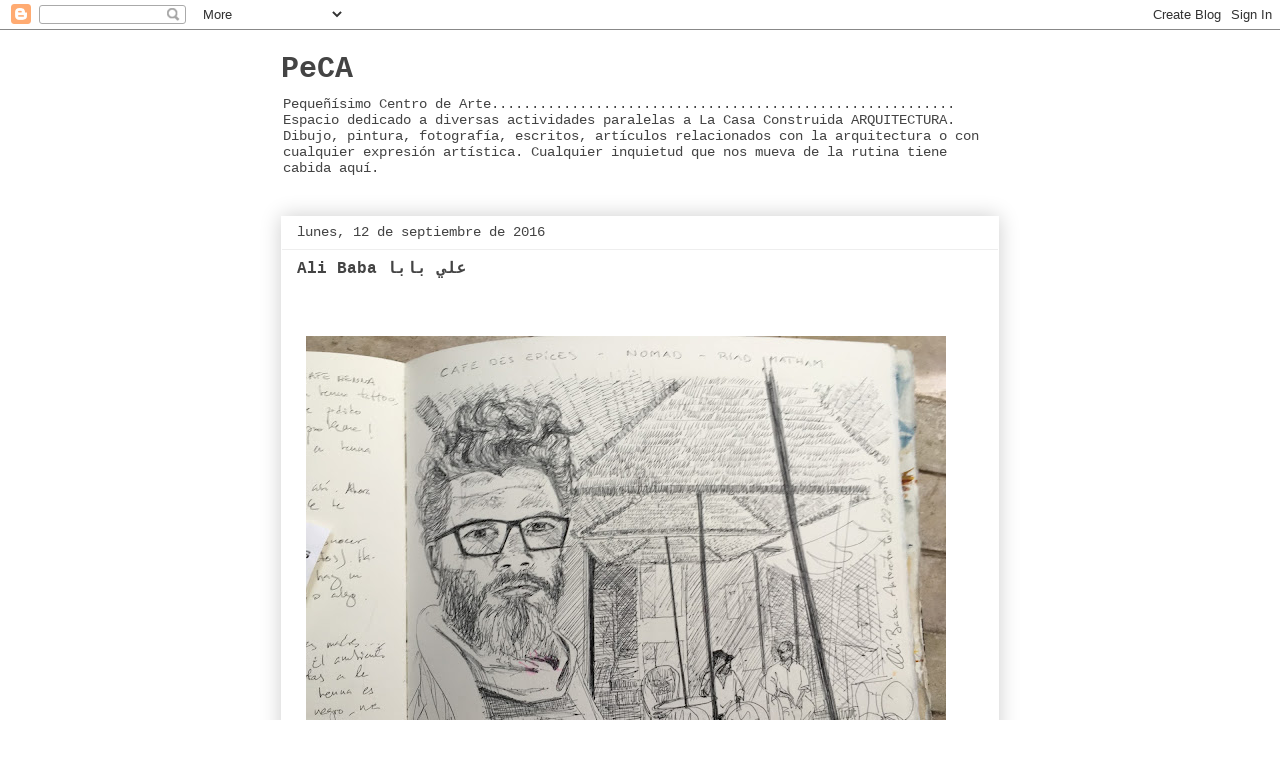

--- FILE ---
content_type: text/html; charset=UTF-8
request_url: https://pequenisimocentrodearte.blogspot.com/2016/
body_size: 19967
content:
<!DOCTYPE html>
<html class='v2' dir='ltr' lang='es'>
<head>
<link href='https://www.blogger.com/static/v1/widgets/335934321-css_bundle_v2.css' rel='stylesheet' type='text/css'/>
<meta content='width=1100' name='viewport'/>
<meta content='text/html; charset=UTF-8' http-equiv='Content-Type'/>
<meta content='blogger' name='generator'/>
<link href='https://pequenisimocentrodearte.blogspot.com/favicon.ico' rel='icon' type='image/x-icon'/>
<link href='http://pequenisimocentrodearte.blogspot.com/2016/' rel='canonical'/>
<link rel="alternate" type="application/atom+xml" title="PeCA - Atom" href="https://pequenisimocentrodearte.blogspot.com/feeds/posts/default" />
<link rel="alternate" type="application/rss+xml" title="PeCA - RSS" href="https://pequenisimocentrodearte.blogspot.com/feeds/posts/default?alt=rss" />
<link rel="service.post" type="application/atom+xml" title="PeCA - Atom" href="https://draft.blogger.com/feeds/2691730360749545889/posts/default" />
<!--Can't find substitution for tag [blog.ieCssRetrofitLinks]-->
<meta content='http://pequenisimocentrodearte.blogspot.com/2016/' property='og:url'/>
<meta content='PeCA' property='og:title'/>
<meta content='Pequeñísimo Centro de Arte..........................................................

Espacio dedicado a diversas actividades paralelas a La Casa Construida ARQUITECTURA. Dibujo, pintura, fotografía, escritos, artículos relacionados con la arquitectura o con cualquier expresión artística. Cualquier inquietud que nos mueva de la rutina tiene cabida aquí.' property='og:description'/>
<title>PeCA: 2016</title>
<style id='page-skin-1' type='text/css'><!--
/*
-----------------------------------------------
Blogger Template Style
Name:     Awesome Inc.
Designer: Tina Chen
URL:      tinachen.org
----------------------------------------------- */
/* Content
----------------------------------------------- */
body {
font: normal normal 13px 'Courier New', Courier, FreeMono, monospace;
color: #444444;
background: #ffffff none repeat scroll top left;
}
html body .content-outer {
min-width: 0;
max-width: 100%;
width: 100%;
}
a:link {
text-decoration: none;
color: #666666;
}
a:visited {
text-decoration: none;
color: #444444;
}
a:hover {
text-decoration: underline;
color: #666666;
}
.body-fauxcolumn-outer .cap-top {
position: absolute;
z-index: 1;
height: 276px;
width: 100%;
background: transparent none repeat-x scroll top left;
_background-image: none;
}
/* Columns
----------------------------------------------- */
.content-inner {
padding: 0;
}
.header-inner .section {
margin: 0 16px;
}
.tabs-inner .section {
margin: 0 16px;
}
.main-inner {
padding-top: 30px;
}
.main-inner .column-center-inner,
.main-inner .column-left-inner,
.main-inner .column-right-inner {
padding: 0 5px;
}
*+html body .main-inner .column-center-inner {
margin-top: -30px;
}
#layout .main-inner .column-center-inner {
margin-top: 0;
}
/* Header
----------------------------------------------- */
.header-outer {
margin: 0 0 0 0;
background: transparent none repeat scroll 0 0;
}
.Header h1 {
font: normal bold 30px 'Courier New', Courier, FreeMono, monospace;
color: #444444;
text-shadow: 0 0 -1px #000000;
}
.Header h1 a {
color: #444444;
}
.Header .description {
font: normal normal 14px 'Courier New', Courier, FreeMono, monospace;
color: #444444;
}
.header-inner .Header .titlewrapper,
.header-inner .Header .descriptionwrapper {
padding-left: 0;
padding-right: 0;
margin-bottom: 0;
}
.header-inner .Header .titlewrapper {
padding-top: 22px;
}
/* Tabs
----------------------------------------------- */
.tabs-outer {
overflow: hidden;
position: relative;
background: transparent url(//www.blogblog.com/1kt/awesomeinc/tabs_gradient_light.png) repeat scroll 0 0;
}
#layout .tabs-outer {
overflow: visible;
}
.tabs-cap-top, .tabs-cap-bottom {
position: absolute;
width: 100%;
border-top: 1px solid transparent;
}
.tabs-cap-bottom {
bottom: 0;
}
.tabs-inner .widget li a {
display: inline-block;
margin: 0;
padding: .6em 1.5em;
font: normal bold 14px 'Courier New', Courier, FreeMono, monospace;
color: #444444;
border-top: 1px solid transparent;
border-bottom: 1px solid transparent;
border-left: 1px solid transparent;
height: 16px;
line-height: 16px;
}
.tabs-inner .widget li:last-child a {
border-right: 1px solid transparent;
}
.tabs-inner .widget li.selected a, .tabs-inner .widget li a:hover {
background: #666666 url(//www.blogblog.com/1kt/awesomeinc/tabs_gradient_light.png) repeat-x scroll 0 -100px;
color: #ffffff;
}
/* Headings
----------------------------------------------- */
h2 {
font: normal bold 14px 'Courier New', Courier, FreeMono, monospace;
color: #444444;
}
/* Widgets
----------------------------------------------- */
.main-inner .section {
margin: 0 27px;
padding: 0;
}
.main-inner .column-left-outer,
.main-inner .column-right-outer {
margin-top: 0;
}
#layout .main-inner .column-left-outer,
#layout .main-inner .column-right-outer {
margin-top: 0;
}
.main-inner .column-left-inner,
.main-inner .column-right-inner {
background: transparent none repeat 0 0;
-moz-box-shadow: 0 0 0 rgba(0, 0, 0, .2);
-webkit-box-shadow: 0 0 0 rgba(0, 0, 0, .2);
-goog-ms-box-shadow: 0 0 0 rgba(0, 0, 0, .2);
box-shadow: 0 0 0 rgba(0, 0, 0, .2);
-moz-border-radius: 0;
-webkit-border-radius: 0;
-goog-ms-border-radius: 0;
border-radius: 0;
}
#layout .main-inner .column-left-inner,
#layout .main-inner .column-right-inner {
margin-top: 0;
}
.sidebar .widget {
font: normal normal 14px 'Courier New', Courier, FreeMono, monospace;
color: #444444;
}
.sidebar .widget a:link {
color: #666666;
}
.sidebar .widget a:visited {
color: #444444;
}
.sidebar .widget a:hover {
color: #666666;
}
.sidebar .widget h2 {
text-shadow: 0 0 -1px #000000;
}
.main-inner .widget {
background-color: #ffffff;
border: 1px solid #eeeeee;
padding: 0 15px 15px;
margin: 20px -16px;
-moz-box-shadow: 0 0 20px rgba(0, 0, 0, .2);
-webkit-box-shadow: 0 0 20px rgba(0, 0, 0, .2);
-goog-ms-box-shadow: 0 0 20px rgba(0, 0, 0, .2);
box-shadow: 0 0 20px rgba(0, 0, 0, .2);
-moz-border-radius: 0;
-webkit-border-radius: 0;
-goog-ms-border-radius: 0;
border-radius: 0;
}
.main-inner .widget h2 {
margin: 0 -15px;
padding: .6em 15px .5em;
border-bottom: 1px solid transparent;
}
.footer-inner .widget h2 {
padding: 0 0 .4em;
border-bottom: 1px solid transparent;
}
.main-inner .widget h2 + div, .footer-inner .widget h2 + div {
border-top: 1px solid #eeeeee;
padding-top: 8px;
}
.main-inner .widget .widget-content {
margin: 0 -15px;
padding: 7px 15px 0;
}
.main-inner .widget ul, .main-inner .widget #ArchiveList ul.flat {
margin: -8px -15px 0;
padding: 0;
list-style: none;
}
.main-inner .widget #ArchiveList {
margin: -8px 0 0;
}
.main-inner .widget ul li, .main-inner .widget #ArchiveList ul.flat li {
padding: .5em 15px;
text-indent: 0;
color: #666666;
border-top: 1px solid #eeeeee;
border-bottom: 1px solid transparent;
}
.main-inner .widget #ArchiveList ul li {
padding-top: .25em;
padding-bottom: .25em;
}
.main-inner .widget ul li:first-child, .main-inner .widget #ArchiveList ul.flat li:first-child {
border-top: none;
}
.main-inner .widget ul li:last-child, .main-inner .widget #ArchiveList ul.flat li:last-child {
border-bottom: none;
}
.post-body {
position: relative;
}
.main-inner .widget .post-body ul {
padding: 0 2.5em;
margin: .5em 0;
list-style: disc;
}
.main-inner .widget .post-body ul li {
padding: 0.25em 0;
margin-bottom: .25em;
color: #444444;
border: none;
}
.footer-inner .widget ul {
padding: 0;
list-style: none;
}
.widget .zippy {
color: #666666;
}
/* Posts
----------------------------------------------- */
body .main-inner .Blog {
padding: 0;
margin-bottom: 1em;
background-color: transparent;
border: none;
-moz-box-shadow: 0 0 0 rgba(0, 0, 0, 0);
-webkit-box-shadow: 0 0 0 rgba(0, 0, 0, 0);
-goog-ms-box-shadow: 0 0 0 rgba(0, 0, 0, 0);
box-shadow: 0 0 0 rgba(0, 0, 0, 0);
}
.main-inner .section:last-child .Blog:last-child {
padding: 0;
margin-bottom: 1em;
}
.main-inner .widget h2.date-header {
margin: 0 -15px 1px;
padding: 0 0 0 0;
font: normal normal 14px 'Courier New', Courier, FreeMono, monospace;
color: #444444;
background: transparent none no-repeat scroll top left;
border-top: 0 solid #eeeeee;
border-bottom: 1px solid transparent;
-moz-border-radius-topleft: 0;
-moz-border-radius-topright: 0;
-webkit-border-top-left-radius: 0;
-webkit-border-top-right-radius: 0;
border-top-left-radius: 0;
border-top-right-radius: 0;
position: static;
bottom: 100%;
right: 15px;
text-shadow: 0 0 -1px #000000;
}
.main-inner .widget h2.date-header span {
font: normal normal 14px 'Courier New', Courier, FreeMono, monospace;
display: block;
padding: .5em 15px;
border-left: 0 solid #eeeeee;
border-right: 0 solid #eeeeee;
}
.date-outer {
position: relative;
margin: 30px 0 20px;
padding: 0 15px;
background-color: #ffffff;
border: 1px solid transparent;
-moz-box-shadow: 0 0 20px rgba(0, 0, 0, .2);
-webkit-box-shadow: 0 0 20px rgba(0, 0, 0, .2);
-goog-ms-box-shadow: 0 0 20px rgba(0, 0, 0, .2);
box-shadow: 0 0 20px rgba(0, 0, 0, .2);
-moz-border-radius: 0;
-webkit-border-radius: 0;
-goog-ms-border-radius: 0;
border-radius: 0;
}
.date-outer:first-child {
margin-top: 0;
}
.date-outer:last-child {
margin-bottom: 20px;
-moz-border-radius-bottomleft: 0;
-moz-border-radius-bottomright: 0;
-webkit-border-bottom-left-radius: 0;
-webkit-border-bottom-right-radius: 0;
-goog-ms-border-bottom-left-radius: 0;
-goog-ms-border-bottom-right-radius: 0;
border-bottom-left-radius: 0;
border-bottom-right-radius: 0;
}
.date-posts {
margin: 0 -15px;
padding: 0 15px;
clear: both;
}
.post-outer, .inline-ad {
border-top: 1px solid transparent;
margin: 0 -15px;
padding: 15px 15px;
}
.post-outer {
padding-bottom: 10px;
}
.post-outer:first-child {
padding-top: 0;
border-top: none;
}
.post-outer:last-child, .inline-ad:last-child {
border-bottom: none;
}
.post-body {
position: relative;
}
.post-body img {
padding: 8px;
background: transparent;
border: 1px solid transparent;
-moz-box-shadow: 0 0 0 rgba(0, 0, 0, .2);
-webkit-box-shadow: 0 0 0 rgba(0, 0, 0, .2);
box-shadow: 0 0 0 rgba(0, 0, 0, .2);
-moz-border-radius: 0;
-webkit-border-radius: 0;
border-radius: 0;
}
h3.post-title, h4 {
font: normal bold 16px 'Courier New', Courier, FreeMono, monospace;
color: #444444;
}
h3.post-title a {
font: normal bold 16px 'Courier New', Courier, FreeMono, monospace;
color: #444444;
}
h3.post-title a:hover {
color: #666666;
text-decoration: underline;
}
.post-header {
margin: 0 0 1em;
}
.post-body {
line-height: 1.4;
}
.post-outer h2 {
color: #444444;
}
.post-footer {
margin: 1.5em 0 0;
}
#blog-pager {
padding: 15px;
font-size: 120%;
background-color: #ffffff;
border: 1px solid #eeeeee;
-moz-box-shadow: 0 0 20px rgba(0, 0, 0, .2);
-webkit-box-shadow: 0 0 20px rgba(0, 0, 0, .2);
-goog-ms-box-shadow: 0 0 20px rgba(0, 0, 0, .2);
box-shadow: 0 0 20px rgba(0, 0, 0, .2);
-moz-border-radius: 0;
-webkit-border-radius: 0;
-goog-ms-border-radius: 0;
border-radius: 0;
-moz-border-radius-topleft: 0;
-moz-border-radius-topright: 0;
-webkit-border-top-left-radius: 0;
-webkit-border-top-right-radius: 0;
-goog-ms-border-top-left-radius: 0;
-goog-ms-border-top-right-radius: 0;
border-top-left-radius: 0;
border-top-right-radius-topright: 0;
margin-top: 1em;
}
.blog-feeds, .post-feeds {
margin: 1em 0;
text-align: center;
color: #444444;
}
.blog-feeds a, .post-feeds a {
color: #666666;
}
.blog-feeds a:visited, .post-feeds a:visited {
color: #444444;
}
.blog-feeds a:hover, .post-feeds a:hover {
color: #666666;
}
.post-outer .comments {
margin-top: 2em;
}
/* Comments
----------------------------------------------- */
.comments .comments-content .icon.blog-author {
background-repeat: no-repeat;
background-image: url([data-uri]);
}
.comments .comments-content .loadmore a {
border-top: 1px solid transparent;
border-bottom: 1px solid transparent;
}
.comments .continue {
border-top: 2px solid transparent;
}
/* Footer
----------------------------------------------- */
.footer-outer {
margin: -20px 0 -1px;
padding: 20px 0 0;
color: #444444;
overflow: hidden;
}
.footer-fauxborder-left {
border-top: 1px solid #eeeeee;
background: #ffffff none repeat scroll 0 0;
-moz-box-shadow: 0 0 20px rgba(0, 0, 0, .2);
-webkit-box-shadow: 0 0 20px rgba(0, 0, 0, .2);
-goog-ms-box-shadow: 0 0 20px rgba(0, 0, 0, .2);
box-shadow: 0 0 20px rgba(0, 0, 0, .2);
margin: 0 -20px;
}
/* Mobile
----------------------------------------------- */
body.mobile {
background-size: auto;
}
.mobile .body-fauxcolumn-outer {
background: transparent none repeat scroll top left;
}
*+html body.mobile .main-inner .column-center-inner {
margin-top: 0;
}
.mobile .main-inner .widget {
padding: 0 0 15px;
}
.mobile .main-inner .widget h2 + div,
.mobile .footer-inner .widget h2 + div {
border-top: none;
padding-top: 0;
}
.mobile .footer-inner .widget h2 {
padding: 0.5em 0;
border-bottom: none;
}
.mobile .main-inner .widget .widget-content {
margin: 0;
padding: 7px 0 0;
}
.mobile .main-inner .widget ul,
.mobile .main-inner .widget #ArchiveList ul.flat {
margin: 0 -15px 0;
}
.mobile .main-inner .widget h2.date-header {
right: 0;
}
.mobile .date-header span {
padding: 0.4em 0;
}
.mobile .date-outer:first-child {
margin-bottom: 0;
border: 1px solid transparent;
-moz-border-radius-topleft: 0;
-moz-border-radius-topright: 0;
-webkit-border-top-left-radius: 0;
-webkit-border-top-right-radius: 0;
-goog-ms-border-top-left-radius: 0;
-goog-ms-border-top-right-radius: 0;
border-top-left-radius: 0;
border-top-right-radius: 0;
}
.mobile .date-outer {
border-color: transparent;
border-width: 0 1px 1px;
}
.mobile .date-outer:last-child {
margin-bottom: 0;
}
.mobile .main-inner {
padding: 0;
}
.mobile .header-inner .section {
margin: 0;
}
.mobile .post-outer, .mobile .inline-ad {
padding: 5px 0;
}
.mobile .tabs-inner .section {
margin: 0 10px;
}
.mobile .main-inner .widget h2 {
margin: 0;
padding: 0;
}
.mobile .main-inner .widget h2.date-header span {
padding: 0;
}
.mobile .main-inner .widget .widget-content {
margin: 0;
padding: 7px 0 0;
}
.mobile #blog-pager {
border: 1px solid transparent;
background: #ffffff none repeat scroll 0 0;
}
.mobile .main-inner .column-left-inner,
.mobile .main-inner .column-right-inner {
background: transparent none repeat 0 0;
-moz-box-shadow: none;
-webkit-box-shadow: none;
-goog-ms-box-shadow: none;
box-shadow: none;
}
.mobile .date-posts {
margin: 0;
padding: 0;
}
.mobile .footer-fauxborder-left {
margin: 0;
border-top: inherit;
}
.mobile .main-inner .section:last-child .Blog:last-child {
margin-bottom: 0;
}
.mobile-index-contents {
color: #444444;
}
.mobile .mobile-link-button {
background: #666666 url(//www.blogblog.com/1kt/awesomeinc/tabs_gradient_light.png) repeat scroll 0 0;
}
.mobile-link-button a:link, .mobile-link-button a:visited {
color: #ffffff;
}
.mobile .tabs-inner .PageList .widget-content {
background: transparent;
border-top: 1px solid;
border-color: transparent;
color: #444444;
}
.mobile .tabs-inner .PageList .widget-content .pagelist-arrow {
border-left: 1px solid transparent;
}

--></style>
<style id='template-skin-1' type='text/css'><!--
body {
min-width: 750px;
}
.content-outer, .content-fauxcolumn-outer, .region-inner {
min-width: 750px;
max-width: 750px;
_width: 750px;
}
.main-inner .columns {
padding-left: 0px;
padding-right: 0px;
}
.main-inner .fauxcolumn-center-outer {
left: 0px;
right: 0px;
/* IE6 does not respect left and right together */
_width: expression(this.parentNode.offsetWidth -
parseInt("0px") -
parseInt("0px") + 'px');
}
.main-inner .fauxcolumn-left-outer {
width: 0px;
}
.main-inner .fauxcolumn-right-outer {
width: 0px;
}
.main-inner .column-left-outer {
width: 0px;
right: 100%;
margin-left: -0px;
}
.main-inner .column-right-outer {
width: 0px;
margin-right: -0px;
}
#layout {
min-width: 0;
}
#layout .content-outer {
min-width: 0;
width: 800px;
}
#layout .region-inner {
min-width: 0;
width: auto;
}
body#layout div.add_widget {
padding: 8px;
}
body#layout div.add_widget a {
margin-left: 32px;
}
--></style>
<link href='https://draft.blogger.com/dyn-css/authorization.css?targetBlogID=2691730360749545889&amp;zx=692fdfe7-4d00-4b8c-8c12-f6132f26a9af' media='none' onload='if(media!=&#39;all&#39;)media=&#39;all&#39;' rel='stylesheet'/><noscript><link href='https://draft.blogger.com/dyn-css/authorization.css?targetBlogID=2691730360749545889&amp;zx=692fdfe7-4d00-4b8c-8c12-f6132f26a9af' rel='stylesheet'/></noscript>
<meta name='google-adsense-platform-account' content='ca-host-pub-1556223355139109'/>
<meta name='google-adsense-platform-domain' content='blogspot.com'/>

</head>
<body class='loading variant-light'>
<div class='navbar section' id='navbar' name='Barra de navegación'><div class='widget Navbar' data-version='1' id='Navbar1'><script type="text/javascript">
    function setAttributeOnload(object, attribute, val) {
      if(window.addEventListener) {
        window.addEventListener('load',
          function(){ object[attribute] = val; }, false);
      } else {
        window.attachEvent('onload', function(){ object[attribute] = val; });
      }
    }
  </script>
<div id="navbar-iframe-container"></div>
<script type="text/javascript" src="https://apis.google.com/js/platform.js"></script>
<script type="text/javascript">
      gapi.load("gapi.iframes:gapi.iframes.style.bubble", function() {
        if (gapi.iframes && gapi.iframes.getContext) {
          gapi.iframes.getContext().openChild({
              url: 'https://draft.blogger.com/navbar/2691730360749545889?origin\x3dhttps://pequenisimocentrodearte.blogspot.com',
              where: document.getElementById("navbar-iframe-container"),
              id: "navbar-iframe"
          });
        }
      });
    </script><script type="text/javascript">
(function() {
var script = document.createElement('script');
script.type = 'text/javascript';
script.src = '//pagead2.googlesyndication.com/pagead/js/google_top_exp.js';
var head = document.getElementsByTagName('head')[0];
if (head) {
head.appendChild(script);
}})();
</script>
</div></div>
<div class='body-fauxcolumns'>
<div class='fauxcolumn-outer body-fauxcolumn-outer'>
<div class='cap-top'>
<div class='cap-left'></div>
<div class='cap-right'></div>
</div>
<div class='fauxborder-left'>
<div class='fauxborder-right'></div>
<div class='fauxcolumn-inner'>
</div>
</div>
<div class='cap-bottom'>
<div class='cap-left'></div>
<div class='cap-right'></div>
</div>
</div>
</div>
<div class='content'>
<div class='content-fauxcolumns'>
<div class='fauxcolumn-outer content-fauxcolumn-outer'>
<div class='cap-top'>
<div class='cap-left'></div>
<div class='cap-right'></div>
</div>
<div class='fauxborder-left'>
<div class='fauxborder-right'></div>
<div class='fauxcolumn-inner'>
</div>
</div>
<div class='cap-bottom'>
<div class='cap-left'></div>
<div class='cap-right'></div>
</div>
</div>
</div>
<div class='content-outer'>
<div class='content-cap-top cap-top'>
<div class='cap-left'></div>
<div class='cap-right'></div>
</div>
<div class='fauxborder-left content-fauxborder-left'>
<div class='fauxborder-right content-fauxborder-right'></div>
<div class='content-inner'>
<header>
<div class='header-outer'>
<div class='header-cap-top cap-top'>
<div class='cap-left'></div>
<div class='cap-right'></div>
</div>
<div class='fauxborder-left header-fauxborder-left'>
<div class='fauxborder-right header-fauxborder-right'></div>
<div class='region-inner header-inner'>
<div class='header section' id='header' name='Cabecera'><div class='widget Header' data-version='1' id='Header1'>
<div id='header-inner'>
<div class='titlewrapper'>
<h1 class='title'>
<a href='https://pequenisimocentrodearte.blogspot.com/'>
PeCA
</a>
</h1>
</div>
<div class='descriptionwrapper'>
<p class='description'><span>Pequeñísimo Centro de Arte..........................................................

Espacio dedicado a diversas actividades paralelas a La Casa Construida ARQUITECTURA. Dibujo, pintura, fotografía, escritos, artículos relacionados con la arquitectura o con cualquier expresión artística. Cualquier inquietud que nos mueva de la rutina tiene cabida aquí.</span></p>
</div>
</div>
</div></div>
</div>
</div>
<div class='header-cap-bottom cap-bottom'>
<div class='cap-left'></div>
<div class='cap-right'></div>
</div>
</div>
</header>
<div class='tabs-outer'>
<div class='tabs-cap-top cap-top'>
<div class='cap-left'></div>
<div class='cap-right'></div>
</div>
<div class='fauxborder-left tabs-fauxborder-left'>
<div class='fauxborder-right tabs-fauxborder-right'></div>
<div class='region-inner tabs-inner'>
<div class='tabs no-items section' id='crosscol' name='Multicolumnas'></div>
<div class='tabs no-items section' id='crosscol-overflow' name='Cross-Column 2'></div>
</div>
</div>
<div class='tabs-cap-bottom cap-bottom'>
<div class='cap-left'></div>
<div class='cap-right'></div>
</div>
</div>
<div class='main-outer'>
<div class='main-cap-top cap-top'>
<div class='cap-left'></div>
<div class='cap-right'></div>
</div>
<div class='fauxborder-left main-fauxborder-left'>
<div class='fauxborder-right main-fauxborder-right'></div>
<div class='region-inner main-inner'>
<div class='columns fauxcolumns'>
<div class='fauxcolumn-outer fauxcolumn-center-outer'>
<div class='cap-top'>
<div class='cap-left'></div>
<div class='cap-right'></div>
</div>
<div class='fauxborder-left'>
<div class='fauxborder-right'></div>
<div class='fauxcolumn-inner'>
</div>
</div>
<div class='cap-bottom'>
<div class='cap-left'></div>
<div class='cap-right'></div>
</div>
</div>
<div class='fauxcolumn-outer fauxcolumn-left-outer'>
<div class='cap-top'>
<div class='cap-left'></div>
<div class='cap-right'></div>
</div>
<div class='fauxborder-left'>
<div class='fauxborder-right'></div>
<div class='fauxcolumn-inner'>
</div>
</div>
<div class='cap-bottom'>
<div class='cap-left'></div>
<div class='cap-right'></div>
</div>
</div>
<div class='fauxcolumn-outer fauxcolumn-right-outer'>
<div class='cap-top'>
<div class='cap-left'></div>
<div class='cap-right'></div>
</div>
<div class='fauxborder-left'>
<div class='fauxborder-right'></div>
<div class='fauxcolumn-inner'>
</div>
</div>
<div class='cap-bottom'>
<div class='cap-left'></div>
<div class='cap-right'></div>
</div>
</div>
<!-- corrects IE6 width calculation -->
<div class='columns-inner'>
<div class='column-center-outer'>
<div class='column-center-inner'>
<div class='main section' id='main' name='Principal'><div class='widget Blog' data-version='1' id='Blog1'>
<div class='blog-posts hfeed'>

          <div class="date-outer">
        
<h2 class='date-header'><span>lunes, 12 de septiembre de 2016</span></h2>

          <div class="date-posts">
        
<div class='post-outer'>
<div class='post hentry uncustomized-post-template' itemprop='blogPost' itemscope='itemscope' itemtype='http://schema.org/BlogPosting'>
<meta content='https://blogger.googleusercontent.com/img/b/R29vZ2xl/AVvXsEjVNb8uho0g9wcOqopzN6QOtzYgOZXzG9oWh58kQyqnU_Xa5N9_vBEvHqQ8iMC4RHoERjjleC3YO_mby6_6AQWNbMCY6awO4D6pWftqUHUoNtAJYDrSQj1TNRZ4HO0tzVYdmJsIzBgFBEbh/s640/ali+baba+autoretrato.jpg' itemprop='image_url'/>
<meta content='2691730360749545889' itemprop='blogId'/>
<meta content='5265677762860159944' itemprop='postId'/>
<a name='5265677762860159944'></a>
<h3 class='post-title entry-title' itemprop='name'>
<a href='https://pequenisimocentrodearte.blogspot.com/2016/09/ali-baba.html'>Ali Baba  علي بابا</a>
</h3>
<div class='post-header'>
<div class='post-header-line-1'></div>
</div>
<div class='post-body entry-content' id='post-body-5265677762860159944' itemprop='description articleBody'>
<div align="left" class="separator" style="clear: both; text-align: center;">
&#65279;</div>
<br />
<div class="separator" style="clear: both; text-align: left;">
<a href="https://blogger.googleusercontent.com/img/b/R29vZ2xl/AVvXsEjVNb8uho0g9wcOqopzN6QOtzYgOZXzG9oWh58kQyqnU_Xa5N9_vBEvHqQ8iMC4RHoERjjleC3YO_mby6_6AQWNbMCY6awO4D6pWftqUHUoNtAJYDrSQj1TNRZ4HO0tzVYdmJsIzBgFBEbh/s1600/ali+baba+autoretrato.jpg" imageanchor="1" style="clear: left; float: left; margin-bottom: 1em; margin-right: 1em;"><img border="0" height="480" src="https://blogger.googleusercontent.com/img/b/R29vZ2xl/AVvXsEjVNb8uho0g9wcOqopzN6QOtzYgOZXzG9oWh58kQyqnU_Xa5N9_vBEvHqQ8iMC4RHoERjjleC3YO_mby6_6AQWNbMCY6awO4D6pWftqUHUoNtAJYDrSQj1TNRZ4HO0tzVYdmJsIzBgFBEbh/s640/ali+baba+autoretrato.jpg" width="640" /></a></div>
<div style="text-align: left;">
<span lang="ar"></span>&nbsp;</div>
<div style="text-align: left;">
<span lang="ar"></span>&nbsp;</div>
<div style="text-align: left;">
<span lang="ar"></span>&nbsp;</div>
<div style="text-align: left;">
<span lang="ar"></span>&nbsp;</div>
<div style="text-align: left;">
<span lang="ar"></span>&nbsp;</div>
<div style="text-align: left;">
<span lang="ar"></span>&nbsp;</div>
<div style="text-align: left;">
<span lang="ar"></span>&nbsp;</div>
<div style="text-align: left;">
<span lang="ar"></span>&nbsp;</div>
<div style="text-align: left;">
<span lang="ar"></span>&nbsp;</div>
<div style="text-align: left;">
<span lang="ar"></span>&nbsp;</div>
<div style="text-align: left;">
<span lang="ar"><span lang="ar"></span></span>&nbsp;</div>
<div style="text-align: left;">
<span lang="ar"><span lang="ar"></span></span>&nbsp;</div>
<div style="text-align: left;">
&nbsp;&nbsp; </div>
<div style="text-align: left;">
&nbsp;</div>
<div style="text-align: left;">
&nbsp;</div>
<div style="text-align: left;">
&nbsp;</div>
<div style="text-align: left;">
&nbsp;</div>
<div style="text-align: left;">
&nbsp;</div>
<div style="text-align: left;">
&nbsp;</div>
<div style="text-align: left;">
&nbsp;</div>
<div style="text-align: left;">
&nbsp;</div>
<div style="text-align: left;">
&nbsp;</div>
<div style="text-align: left;">
&nbsp;</div>
<div style="text-align: left;">
&nbsp;</div>
<div style="text-align: left;">
&nbsp;</div>
<div style="text-align: left;">
&nbsp;</div>
<div style="text-align: left;">
&nbsp;</div>
<div style="text-align: left;">
&nbsp;</div>
<div style="text-align: left;">
&nbsp;</div>
<div style="text-align: left;">
&nbsp;&nbsp; Ali Baba&nbsp; علي بابا</div>
<div style="text-align: left;">
&nbsp;&nbsp; Autorretrato. 22 de agosto de 2016.</div>
<div style="text-align: left;">
&nbsp;&nbsp; Ouarzazate _ Vuelta de Zagora a Marrakech. Tras dormir en el desierto.</div>
<div style="text-align: left;">
&nbsp;&nbsp; CAFE DE EPICES - NOMAD - RIAD MATHAM</div>
<div style="text-align: left;">
&nbsp;</div>
<div style="text-align: left;">
&nbsp;</div>
<div style="text-align: left;">
&nbsp;</div>
<div style='clear: both;'></div>
</div>
<div class='post-footer'>
<div class='post-footer-line post-footer-line-1'>
<span class='post-author vcard'>
Publicado por
<span class='fn' itemprop='author' itemscope='itemscope' itemtype='http://schema.org/Person'>
<meta content='https://draft.blogger.com/profile/02576743297901646210' itemprop='url'/>
<a class='g-profile' href='https://draft.blogger.com/profile/02576743297901646210' rel='author' title='author profile'>
<span itemprop='name'>Unknown</span>
</a>
</span>
</span>
<span class='post-timestamp'>
en
<meta content='http://pequenisimocentrodearte.blogspot.com/2016/09/ali-baba.html' itemprop='url'/>
<a class='timestamp-link' href='https://pequenisimocentrodearte.blogspot.com/2016/09/ali-baba.html' rel='bookmark' title='permanent link'><abbr class='published' itemprop='datePublished' title='2016-09-12T02:17:00-07:00'>9/12/2016 02:17:00 a.&#8239;m.</abbr></a>
</span>
<span class='post-comment-link'>
<a class='comment-link' href='https://pequenisimocentrodearte.blogspot.com/2016/09/ali-baba.html#comment-form' onclick=''>
No hay comentarios:
  </a>
</span>
<span class='post-icons'>
<span class='item-control blog-admin pid-1557288900'>
<a href='https://draft.blogger.com/post-edit.g?blogID=2691730360749545889&postID=5265677762860159944&from=pencil' title='Editar entrada'>
<img alt='' class='icon-action' height='18' src='https://resources.blogblog.com/img/icon18_edit_allbkg.gif' width='18'/>
</a>
</span>
</span>
<div class='post-share-buttons goog-inline-block'>
<a class='goog-inline-block share-button sb-email' href='https://draft.blogger.com/share-post.g?blogID=2691730360749545889&postID=5265677762860159944&target=email' target='_blank' title='Enviar por correo electrónico'><span class='share-button-link-text'>Enviar por correo electrónico</span></a><a class='goog-inline-block share-button sb-blog' href='https://draft.blogger.com/share-post.g?blogID=2691730360749545889&postID=5265677762860159944&target=blog' onclick='window.open(this.href, "_blank", "height=270,width=475"); return false;' target='_blank' title='Escribe un blog'><span class='share-button-link-text'>Escribe un blog</span></a><a class='goog-inline-block share-button sb-twitter' href='https://draft.blogger.com/share-post.g?blogID=2691730360749545889&postID=5265677762860159944&target=twitter' target='_blank' title='Compartir en X'><span class='share-button-link-text'>Compartir en X</span></a><a class='goog-inline-block share-button sb-facebook' href='https://draft.blogger.com/share-post.g?blogID=2691730360749545889&postID=5265677762860159944&target=facebook' onclick='window.open(this.href, "_blank", "height=430,width=640"); return false;' target='_blank' title='Compartir con Facebook'><span class='share-button-link-text'>Compartir con Facebook</span></a><a class='goog-inline-block share-button sb-pinterest' href='https://draft.blogger.com/share-post.g?blogID=2691730360749545889&postID=5265677762860159944&target=pinterest' target='_blank' title='Compartir en Pinterest'><span class='share-button-link-text'>Compartir en Pinterest</span></a>
</div>
</div>
<div class='post-footer-line post-footer-line-2'>
<span class='post-labels'>
</span>
</div>
<div class='post-footer-line post-footer-line-3'>
<span class='post-location'>
</span>
</div>
</div>
</div>
</div>

          </div></div>
        

          <div class="date-outer">
        
<h2 class='date-header'><span>viernes, 15 de julio de 2016</span></h2>

          <div class="date-posts">
        
<div class='post-outer'>
<div class='post hentry uncustomized-post-template' itemprop='blogPost' itemscope='itemscope' itemtype='http://schema.org/BlogPosting'>
<meta content='https://blogger.googleusercontent.com/img/b/R29vZ2xl/AVvXsEh71QZEUDqQeV1roUhAgBneQ4J6Big3cVd313lMrB_7RIjEVs2WwPRNTuqU6KzAMwcWw5rH1TOSGU38QTPkRyCmFOhQ1rGn_T0B-nTVLkwi3nKOFGakm1JwR6k-J_GoyuVuP31JeIlqw-qR/s320/1.jpg' itemprop='image_url'/>
<meta content='2691730360749545889' itemprop='blogId'/>
<meta content='2299787687436152919' itemprop='postId'/>
<a name='2299787687436152919'></a>
<h3 class='post-title entry-title' itemprop='name'>
<a href='https://pequenisimocentrodearte.blogspot.com/2016/07/clase-magistral-de-javier-sagarzazu-en.html'>Clase magistral de Javier Sagárzazu en PeCA</a>
</h3>
<div class='post-header'>
<div class='post-header-line-1'></div>
</div>
<div class='post-body entry-content' id='post-body-2299787687436152919' itemprop='description articleBody'>
<div class="separator" style="clear: both; text-align: center;">
&nbsp;</div>
<br />
<div class="separator" style="clear: both; text-align: center;">
<a href="https://blogger.googleusercontent.com/img/b/R29vZ2xl/AVvXsEh71QZEUDqQeV1roUhAgBneQ4J6Big3cVd313lMrB_7RIjEVs2WwPRNTuqU6KzAMwcWw5rH1TOSGU38QTPkRyCmFOhQ1rGn_T0B-nTVLkwi3nKOFGakm1JwR6k-J_GoyuVuP31JeIlqw-qR/s1600/1.jpg" imageanchor="1" style="clear: left; float: left; margin-bottom: 1em; margin-right: 1em;"></a><a href="https://blogger.googleusercontent.com/img/b/R29vZ2xl/AVvXsEh71QZEUDqQeV1roUhAgBneQ4J6Big3cVd313lMrB_7RIjEVs2WwPRNTuqU6KzAMwcWw5rH1TOSGU38QTPkRyCmFOhQ1rGn_T0B-nTVLkwi3nKOFGakm1JwR6k-J_GoyuVuP31JeIlqw-qR/s1600/1.jpg" imageanchor="1" style="clear: left; float: left; margin-bottom: 1em; margin-right: 1em;"></a><br /></div>
<div style="text-align: left;">
<a href="https://blogger.googleusercontent.com/img/b/R29vZ2xl/AVvXsEh71QZEUDqQeV1roUhAgBneQ4J6Big3cVd313lMrB_7RIjEVs2WwPRNTuqU6KzAMwcWw5rH1TOSGU38QTPkRyCmFOhQ1rGn_T0B-nTVLkwi3nKOFGakm1JwR6k-J_GoyuVuP31JeIlqw-qR/s1600/1.jpg" imageanchor="1" style="clear: left; float: left; margin-bottom: 1em; margin-right: 1em;"><img border="0" height="171" src="https://blogger.googleusercontent.com/img/b/R29vZ2xl/AVvXsEh71QZEUDqQeV1roUhAgBneQ4J6Big3cVd313lMrB_7RIjEVs2WwPRNTuqU6KzAMwcWw5rH1TOSGU38QTPkRyCmFOhQ1rGn_T0B-nTVLkwi3nKOFGakm1JwR6k-J_GoyuVuP31JeIlqw-qR/s320/1.jpg" width="320" /></a></div>
<br />
<a href="https://blogger.googleusercontent.com/img/b/R29vZ2xl/AVvXsEh71QZEUDqQeV1roUhAgBneQ4J6Big3cVd313lMrB_7RIjEVs2WwPRNTuqU6KzAMwcWw5rH1TOSGU38QTPkRyCmFOhQ1rGn_T0B-nTVLkwi3nKOFGakm1JwR6k-J_GoyuVuP31JeIlqw-qR/s1600/1.jpg" imageanchor="1" style="clear: left; float: left; margin-bottom: 1em; margin-right: 1em;">&nbsp;</a><br />
<div style="text-align: left;">
Gracias Javier!</div>
<div style="text-align: left;">
La semana pasada inauguramos la exposición "Un Viaje a Venecia". Un placer.</div>
<div style="text-align: left;">
Ayer Javier Sagárzazu vino con sus acuarelas, sus pinceles, y su talento, y nos&nbsp;hizo una demostración...</div>
<div style="text-align: left;">
Bravo! y gracias!</div>
<div class="separator" style="clear: both; text-align: center;">
<a href="https://blogger.googleusercontent.com/img/b/R29vZ2xl/AVvXsEgrUkejD__JmxBopYKd2fi0uTjTkrKJtxj0ywmdtWbpQTfAr0p6c4NdjfTYROiAEFoitHo6gCnQ8l2BGLlm2Q7h3FCiw0sXu_BWdVyTs68wXQonTrrbPSC9-P3RImOJNI-RBDgasuAIc4ah/s1600/inauguracion+sagarzazu+%25283%2529.jpg" imageanchor="1" style="clear: left; float: left; margin-bottom: 1em; margin-right: 1em;"></a><a href="https://blogger.googleusercontent.com/img/b/R29vZ2xl/AVvXsEgrUkejD__JmxBopYKd2fi0uTjTkrKJtxj0ywmdtWbpQTfAr0p6c4NdjfTYROiAEFoitHo6gCnQ8l2BGLlm2Q7h3FCiw0sXu_BWdVyTs68wXQonTrrbPSC9-P3RImOJNI-RBDgasuAIc4ah/s1600/inauguracion+sagarzazu+%25283%2529.jpg" imageanchor="1" style="clear: left; float: left; margin-bottom: 1em; margin-right: 1em;"><img border="0" height="259" src="https://blogger.googleusercontent.com/img/b/R29vZ2xl/AVvXsEgrUkejD__JmxBopYKd2fi0uTjTkrKJtxj0ywmdtWbpQTfAr0p6c4NdjfTYROiAEFoitHo6gCnQ8l2BGLlm2Q7h3FCiw0sXu_BWdVyTs68wXQonTrrbPSC9-P3RImOJNI-RBDgasuAIc4ah/s640/inauguracion+sagarzazu+%25283%2529.jpg" width="640" /></a></div>
<br />
<u><span style="color: #0066cc;"></span></u><br />
<br />
<div style="text-align: left;">
<br /></div>
<br />
<br />
<br />
<br />
<br />
<br />
<br />
<br />
<br />
<br />
<br />
<br />
<br />
<div class="separator" style="clear: both; text-align: center;">
&nbsp;</div>
<div class="separator" style="clear: both; text-align: center;">
<a href="https://blogger.googleusercontent.com/img/b/R29vZ2xl/AVvXsEh71QZEUDqQeV1roUhAgBneQ4J6Big3cVd313lMrB_7RIjEVs2WwPRNTuqU6KzAMwcWw5rH1TOSGU38QTPkRyCmFOhQ1rGn_T0B-nTVLkwi3nKOFGakm1JwR6k-J_GoyuVuP31JeIlqw-qR/s1600/1.jpg" imageanchor="1" style="clear: left; float: left; margin-bottom: 1em; margin-right: 1em;"></a><br /></div>
<div class="separator" style="clear: both; text-align: left;">
<iframe allowfullscreen="" class="YOUTUBE-iframe-video" data-thumbnail-src="https://i.ytimg.com/vi/H1xV27E-hOA/0.jpg" frameborder="0" height="266" src="https://www.youtube.com/embed/H1xV27E-hOA?feature=player_embedded" width="320"></iframe></div>
<div class="separator" style="clear: both; text-align: center;">
&nbsp;</div>
3 minutos! muy interesante. Subiremos el video completo, o editado, o ya veremos...<br />
<div class="separator" style="clear: both; text-align: center;">
<a href="https://blogger.googleusercontent.com/img/b/R29vZ2xl/AVvXsEh71QZEUDqQeV1roUhAgBneQ4J6Big3cVd313lMrB_7RIjEVs2WwPRNTuqU6KzAMwcWw5rH1TOSGU38QTPkRyCmFOhQ1rGn_T0B-nTVLkwi3nKOFGakm1JwR6k-J_GoyuVuP31JeIlqw-qR/s1600/1.jpg" imageanchor="1" style="clear: left; float: left; margin-bottom: 1em; margin-right: 1em;"></a><br /></div>
<div class="separator" style="clear: both; text-align: center;">
<a href="https://blogger.googleusercontent.com/img/b/R29vZ2xl/AVvXsEhPxJsBozmUH800rLzOfucwoKb7v8MgmP6K-4u-TUqLMGZP5ECBzEFeGpSEVu9klKZBIUqpGjiDUcfEk4IkaGt5ADOrnL2SvqBBdUKdFBM84MiyFpPS79JDzCWRhbN2Q8SZ6qxz9a8tbL-R/s1600/inauguracion+sagarzazu+%25282%2529.jpg" imageanchor="1" style="clear: left; float: left; margin-bottom: 1em; margin-right: 1em;"><img border="0" height="267" src="https://blogger.googleusercontent.com/img/b/R29vZ2xl/AVvXsEhPxJsBozmUH800rLzOfucwoKb7v8MgmP6K-4u-TUqLMGZP5ECBzEFeGpSEVu9klKZBIUqpGjiDUcfEk4IkaGt5ADOrnL2SvqBBdUKdFBM84MiyFpPS79JDzCWRhbN2Q8SZ6qxz9a8tbL-R/s400/inauguracion+sagarzazu+%25282%2529.jpg" width="400" /></a></div>
<div class="separator" style="clear: both; text-align: center;">
<a href="https://blogger.googleusercontent.com/img/b/R29vZ2xl/AVvXsEgLiZRMulB7sNdODofyloS1tKIc-oAHgxsUBzZvo6Tm4wUsmmwEochfr8SJsZRpdu-IUZwFhgybjKZuyuyiV4XM_63vaIUfdbh0O4SYBi4cQK16vuVkOWKAKuyzQkI2lgfPNze_DYCP9pyg/s1600/3.JPG" imageanchor="1" style="clear: left; float: left; margin-bottom: 1em; margin-right: 1em;"><img border="0" height="300" src="https://blogger.googleusercontent.com/img/b/R29vZ2xl/AVvXsEgLiZRMulB7sNdODofyloS1tKIc-oAHgxsUBzZvo6Tm4wUsmmwEochfr8SJsZRpdu-IUZwFhgybjKZuyuyiV4XM_63vaIUfdbh0O4SYBi4cQK16vuVkOWKAKuyzQkI2lgfPNze_DYCP9pyg/s400/3.JPG" width="400" /></a></div>
<div class="separator" style="clear: both; text-align: center;">
<a href="https://blogger.googleusercontent.com/img/b/R29vZ2xl/AVvXsEjJPbr0F7HiwQOo9IpIVCpSNM2AxdfPAZVHUwZR7zTGX01MIQHGNCwcyfxg_VMNDkTOovx-7EjDZ3X8VPVE546-wQmk2TmZJEwzQBvvD_BSzSVGXE2htop79AEpUcdVYqo60cWis-dXjI95/s1600/2.JPG" imageanchor="1" style="clear: left; float: left; margin-bottom: 1em; margin-right: 1em;"><img border="0" height="400" src="https://blogger.googleusercontent.com/img/b/R29vZ2xl/AVvXsEjJPbr0F7HiwQOo9IpIVCpSNM2AxdfPAZVHUwZR7zTGX01MIQHGNCwcyfxg_VMNDkTOovx-7EjDZ3X8VPVE546-wQmk2TmZJEwzQBvvD_BSzSVGXE2htop79AEpUcdVYqo60cWis-dXjI95/s400/2.JPG" width="300" /></a></div>
<div style='clear: both;'></div>
</div>
<div class='post-footer'>
<div class='post-footer-line post-footer-line-1'>
<span class='post-author vcard'>
Publicado por
<span class='fn' itemprop='author' itemscope='itemscope' itemtype='http://schema.org/Person'>
<meta content='https://draft.blogger.com/profile/02576743297901646210' itemprop='url'/>
<a class='g-profile' href='https://draft.blogger.com/profile/02576743297901646210' rel='author' title='author profile'>
<span itemprop='name'>Unknown</span>
</a>
</span>
</span>
<span class='post-timestamp'>
en
<meta content='http://pequenisimocentrodearte.blogspot.com/2016/07/clase-magistral-de-javier-sagarzazu-en.html' itemprop='url'/>
<a class='timestamp-link' href='https://pequenisimocentrodearte.blogspot.com/2016/07/clase-magistral-de-javier-sagarzazu-en.html' rel='bookmark' title='permanent link'><abbr class='published' itemprop='datePublished' title='2016-07-15T08:27:00-07:00'>7/15/2016 08:27:00 a.&#8239;m.</abbr></a>
</span>
<span class='post-comment-link'>
<a class='comment-link' href='https://pequenisimocentrodearte.blogspot.com/2016/07/clase-magistral-de-javier-sagarzazu-en.html#comment-form' onclick=''>
No hay comentarios:
  </a>
</span>
<span class='post-icons'>
<span class='item-control blog-admin pid-1557288900'>
<a href='https://draft.blogger.com/post-edit.g?blogID=2691730360749545889&postID=2299787687436152919&from=pencil' title='Editar entrada'>
<img alt='' class='icon-action' height='18' src='https://resources.blogblog.com/img/icon18_edit_allbkg.gif' width='18'/>
</a>
</span>
</span>
<div class='post-share-buttons goog-inline-block'>
<a class='goog-inline-block share-button sb-email' href='https://draft.blogger.com/share-post.g?blogID=2691730360749545889&postID=2299787687436152919&target=email' target='_blank' title='Enviar por correo electrónico'><span class='share-button-link-text'>Enviar por correo electrónico</span></a><a class='goog-inline-block share-button sb-blog' href='https://draft.blogger.com/share-post.g?blogID=2691730360749545889&postID=2299787687436152919&target=blog' onclick='window.open(this.href, "_blank", "height=270,width=475"); return false;' target='_blank' title='Escribe un blog'><span class='share-button-link-text'>Escribe un blog</span></a><a class='goog-inline-block share-button sb-twitter' href='https://draft.blogger.com/share-post.g?blogID=2691730360749545889&postID=2299787687436152919&target=twitter' target='_blank' title='Compartir en X'><span class='share-button-link-text'>Compartir en X</span></a><a class='goog-inline-block share-button sb-facebook' href='https://draft.blogger.com/share-post.g?blogID=2691730360749545889&postID=2299787687436152919&target=facebook' onclick='window.open(this.href, "_blank", "height=430,width=640"); return false;' target='_blank' title='Compartir con Facebook'><span class='share-button-link-text'>Compartir con Facebook</span></a><a class='goog-inline-block share-button sb-pinterest' href='https://draft.blogger.com/share-post.g?blogID=2691730360749545889&postID=2299787687436152919&target=pinterest' target='_blank' title='Compartir en Pinterest'><span class='share-button-link-text'>Compartir en Pinterest</span></a>
</div>
</div>
<div class='post-footer-line post-footer-line-2'>
<span class='post-labels'>
</span>
</div>
<div class='post-footer-line post-footer-line-3'>
<span class='post-location'>
</span>
</div>
</div>
</div>
</div>

          </div></div>
        

          <div class="date-outer">
        
<h2 class='date-header'><span>miércoles, 6 de julio de 2016</span></h2>

          <div class="date-posts">
        
<div class='post-outer'>
<div class='post hentry uncustomized-post-template' itemprop='blogPost' itemscope='itemscope' itemtype='http://schema.org/BlogPosting'>
<meta content='https://blogger.googleusercontent.com/img/b/R29vZ2xl/AVvXsEhLB6F5r8wjkfqVC82nZH0mxRhewm3ZWldgSUXnbKZUzmIThsTh-7rbhAMAbc7IHAF7UHxtO7vP_ymcUbHh2EHTKTV3nKnQ1VxPe0pHY2eY4Nozk0D3pdgCdlJXtqo65KA5DXZ0z2GZvvBK/s320/javier+sagarzazu+1.jpg' itemprop='image_url'/>
<meta content='2691730360749545889' itemprop='blogId'/>
<meta content='6468587474769453791' itemprop='postId'/>
<a name='6468587474769453791'></a>
<h3 class='post-title entry-title' itemprop='name'>
<a href='https://pequenisimocentrodearte.blogspot.com/2016/07/javier-sagarzazu-en-peca-un-viaje.html'>Javier Sagárzazu en PeCA. Un Viaje a Venecia.                     Del 7 de julio al 7 de agosto.</a>
</h3>
<div class='post-header'>
<div class='post-header-line-1'></div>
</div>
<div class='post-body entry-content' id='post-body-6468587474769453791' itemprop='description articleBody'>
<div class="separator" style="clear: both; text-align: center;">
<a href="https://blogger.googleusercontent.com/img/b/R29vZ2xl/AVvXsEij2Lqp8IPyowTmhMYxVVl4-AONn0oENMkl_6VfCrV2G5vbA_Fkk65Z7iqanXFer2eYyA8S2AS_Y6i8ArP3EOrJilj47aUvx5c2JuQh95e5MzfScRklKH_S2MURUse5gl2D15oifyLcstyV/s1600/cartel+sagarzazu.jpg" imageanchor="1" style="clear: right; float: right; margin-bottom: 1em; margin-left: 1em;"></a><a href="https://blogger.googleusercontent.com/img/b/R29vZ2xl/AVvXsEhLB6F5r8wjkfqVC82nZH0mxRhewm3ZWldgSUXnbKZUzmIThsTh-7rbhAMAbc7IHAF7UHxtO7vP_ymcUbHh2EHTKTV3nKnQ1VxPe0pHY2eY4Nozk0D3pdgCdlJXtqo65KA5DXZ0z2GZvvBK/s1600/javier+sagarzazu+1.jpg" imageanchor="1" style="clear: right; float: right; margin-bottom: 1em; margin-left: 1em;"><img border="0" height="240" src="https://blogger.googleusercontent.com/img/b/R29vZ2xl/AVvXsEhLB6F5r8wjkfqVC82nZH0mxRhewm3ZWldgSUXnbKZUzmIThsTh-7rbhAMAbc7IHAF7UHxtO7vP_ymcUbHh2EHTKTV3nKnQ1VxPe0pHY2eY4Nozk0D3pdgCdlJXtqo65KA5DXZ0z2GZvvBK/s320/javier+sagarzazu+1.jpg" width="320" /></a><br />
<div style="text-align: left;">
Nos deja <strong>Nerea de Cos</strong> y entra en&nbsp;<span style="color: red;">PeCA<span style="color: black;">,</span><span style="color: black;"> en nuestro</span> Pe</span>queñísimo <span style="color: red;">C</span>entro de <span style="color: red;">A</span>rte, <strong>Javier Sagárzazu.</strong></div>
<div style="text-align: left;">
<strong></strong>&nbsp;</div>
<div style="text-align: left;">
Ha sido un placer estar acompañados de la serie de fotografía&nbsp;de Nerea "Sabemos quien eres".</div>
<div style="text-align: left;">
&nbsp;</div>
<div style="text-align: left;">
<a href="https://blogger.googleusercontent.com/img/b/R29vZ2xl/AVvXsEghlW717jEQNK4lqX_KV343Enam4t6TI4TYNxDv33FRYdsPOYUivV2QDg_pB_ivF1cPTdf7vEUBqW9-YITjeZSbN-RQIqk3F9doyu7a4mh3dBiSCWxoelzrk9DRUgG2UlHRX0eP3eZ6oszg/s1600/javier+sagarzazu+2.jpg" imageanchor="1" style="clear: right; float: right; margin-bottom: 1em; margin-left: 1em;"><img border="0" height="201" src="https://blogger.googleusercontent.com/img/b/R29vZ2xl/AVvXsEghlW717jEQNK4lqX_KV343Enam4t6TI4TYNxDv33FRYdsPOYUivV2QDg_pB_ivF1cPTdf7vEUBqW9-YITjeZSbN-RQIqk3F9doyu7a4mh3dBiSCWxoelzrk9DRUgG2UlHRX0eP3eZ6oszg/s320/javier+sagarzazu+2.jpg" width="320" /></a>Javier Sagárzazu nos trae, desde Hondarribia,&nbsp;una serie de acuarelas pintadas en sus viajes a Venecia, ciudad por la que siente pasión y que ha visitado en numerosas ocasiones.</div>
<div style="text-align: left;">
Veremos además&nbsp;un precioso "Homenaje a Ingres", y&nbsp;alguna sorpresa más.</div>
<div style="text-align: left;">
&nbsp;</div>
<div style="text-align: left;">
&nbsp;</div>
<div style="text-align: left;">
Javier estará en <span style="color: red;">PeCA</span> desde este jueves&nbsp;7 de julio hasta el domingo 7 de agosto.</div>
<div style="text-align: left;">
Mañana, 7 de julio, a las 19:30h,&nbsp;estará en <span style="color: red;">PeCA</span> para la inauguración de la exposición.</div>
<div style="text-align: left;">
Anímate y acércate a compartir un rato con el artista.</div>
<div style="text-align: left;">
&nbsp;</div>
<div style="text-align: left;">
Ya sabéis, Rúa Mayor 9, en la Puebla Vieja de Laredo.</div>
<div style="text-align: left;">
&nbsp;</div>
<div style="text-align: left;">
&nbsp;</div>
<div class="separator" style="clear: both; text-align: center;">
<a href="https://blogger.googleusercontent.com/img/b/R29vZ2xl/AVvXsEij2Lqp8IPyowTmhMYxVVl4-AONn0oENMkl_6VfCrV2G5vbA_Fkk65Z7iqanXFer2eYyA8S2AS_Y6i8ArP3EOrJilj47aUvx5c2JuQh95e5MzfScRklKH_S2MURUse5gl2D15oifyLcstyV/s1600/cartel+sagarzazu.jpg" imageanchor="1" style="clear: left; float: left; margin-bottom: 1em; margin-right: 1em;"><img border="0" height="640" src="https://blogger.googleusercontent.com/img/b/R29vZ2xl/AVvXsEij2Lqp8IPyowTmhMYxVVl4-AONn0oENMkl_6VfCrV2G5vbA_Fkk65Z7iqanXFer2eYyA8S2AS_Y6i8ArP3EOrJilj47aUvx5c2JuQh95e5MzfScRklKH_S2MURUse5gl2D15oifyLcstyV/s640/cartel+sagarzazu.jpg" width="452" /></a></div>
</div>
<div style='clear: both;'></div>
</div>
<div class='post-footer'>
<div class='post-footer-line post-footer-line-1'>
<span class='post-author vcard'>
Publicado por
<span class='fn' itemprop='author' itemscope='itemscope' itemtype='http://schema.org/Person'>
<meta content='https://draft.blogger.com/profile/02576743297901646210' itemprop='url'/>
<a class='g-profile' href='https://draft.blogger.com/profile/02576743297901646210' rel='author' title='author profile'>
<span itemprop='name'>Unknown</span>
</a>
</span>
</span>
<span class='post-timestamp'>
en
<meta content='http://pequenisimocentrodearte.blogspot.com/2016/07/javier-sagarzazu-en-peca-un-viaje.html' itemprop='url'/>
<a class='timestamp-link' href='https://pequenisimocentrodearte.blogspot.com/2016/07/javier-sagarzazu-en-peca-un-viaje.html' rel='bookmark' title='permanent link'><abbr class='published' itemprop='datePublished' title='2016-07-06T10:59:00-07:00'>7/06/2016 10:59:00 a.&#8239;m.</abbr></a>
</span>
<span class='post-comment-link'>
<a class='comment-link' href='https://pequenisimocentrodearte.blogspot.com/2016/07/javier-sagarzazu-en-peca-un-viaje.html#comment-form' onclick=''>
No hay comentarios:
  </a>
</span>
<span class='post-icons'>
<span class='item-control blog-admin pid-1557288900'>
<a href='https://draft.blogger.com/post-edit.g?blogID=2691730360749545889&postID=6468587474769453791&from=pencil' title='Editar entrada'>
<img alt='' class='icon-action' height='18' src='https://resources.blogblog.com/img/icon18_edit_allbkg.gif' width='18'/>
</a>
</span>
</span>
<div class='post-share-buttons goog-inline-block'>
<a class='goog-inline-block share-button sb-email' href='https://draft.blogger.com/share-post.g?blogID=2691730360749545889&postID=6468587474769453791&target=email' target='_blank' title='Enviar por correo electrónico'><span class='share-button-link-text'>Enviar por correo electrónico</span></a><a class='goog-inline-block share-button sb-blog' href='https://draft.blogger.com/share-post.g?blogID=2691730360749545889&postID=6468587474769453791&target=blog' onclick='window.open(this.href, "_blank", "height=270,width=475"); return false;' target='_blank' title='Escribe un blog'><span class='share-button-link-text'>Escribe un blog</span></a><a class='goog-inline-block share-button sb-twitter' href='https://draft.blogger.com/share-post.g?blogID=2691730360749545889&postID=6468587474769453791&target=twitter' target='_blank' title='Compartir en X'><span class='share-button-link-text'>Compartir en X</span></a><a class='goog-inline-block share-button sb-facebook' href='https://draft.blogger.com/share-post.g?blogID=2691730360749545889&postID=6468587474769453791&target=facebook' onclick='window.open(this.href, "_blank", "height=430,width=640"); return false;' target='_blank' title='Compartir con Facebook'><span class='share-button-link-text'>Compartir con Facebook</span></a><a class='goog-inline-block share-button sb-pinterest' href='https://draft.blogger.com/share-post.g?blogID=2691730360749545889&postID=6468587474769453791&target=pinterest' target='_blank' title='Compartir en Pinterest'><span class='share-button-link-text'>Compartir en Pinterest</span></a>
</div>
</div>
<div class='post-footer-line post-footer-line-2'>
<span class='post-labels'>
</span>
</div>
<div class='post-footer-line post-footer-line-3'>
<span class='post-location'>
</span>
</div>
</div>
</div>
</div>
<div class='post-outer'>
<div class='post hentry uncustomized-post-template' itemprop='blogPost' itemscope='itemscope' itemtype='http://schema.org/BlogPosting'>
<meta content='https://blogger.googleusercontent.com/img/b/R29vZ2xl/AVvXsEj3_BdQC97_jSwn1PmubzMqoa2gK0L_Lco2SOTuGpctBMtdnWeBN2Ss0VAn99HGb08LGy8UykvAs14icRNwskTRsF_B4yF_rxkrPAi9soyzwMqipLIrTi2tIiCdqecwwbh6ND4B6JjJUcu-/s640/puebla+vieja+2016+%25280%2529.jpg' itemprop='image_url'/>
<meta content='2691730360749545889' itemprop='blogId'/>
<meta content='8197005456450910575' itemprop='postId'/>
<a name='8197005456450910575'></a>
<h3 class='post-title entry-title' itemprop='name'>
<a href='https://pequenisimocentrodearte.blogspot.com/2016/07/vi-edicion-concurso-de-pintura-al-aire.html'>VI Edición Concurso de Pintura al Aire Libre Puebla Vieja de Laredo _ 1er PREMIO!</a>
</h3>
<div class='post-header'>
<div class='post-header-line-1'></div>
</div>
<div class='post-body entry-content' id='post-body-8197005456450910575' itemprop='description articleBody'>
<div class="separator" style="clear: both; text-align: center;">
<a href="https://blogger.googleusercontent.com/img/b/R29vZ2xl/AVvXsEj3_BdQC97_jSwn1PmubzMqoa2gK0L_Lco2SOTuGpctBMtdnWeBN2Ss0VAn99HGb08LGy8UykvAs14icRNwskTRsF_B4yF_rxkrPAi9soyzwMqipLIrTi2tIiCdqecwwbh6ND4B6JjJUcu-/s1600/puebla+vieja+2016+%25280%2529.jpg" imageanchor="1" style="clear: right; float: right; margin-bottom: 1em; margin-left: 1em;"><img border="0" height="400" src="https://blogger.googleusercontent.com/img/b/R29vZ2xl/AVvXsEj3_BdQC97_jSwn1PmubzMqoa2gK0L_Lco2SOTuGpctBMtdnWeBN2Ss0VAn99HGb08LGy8UykvAs14icRNwskTRsF_B4yF_rxkrPAi9soyzwMqipLIrTi2tIiCdqecwwbh6ND4B6JjJUcu-/s640/puebla+vieja+2016+%25280%2529.jpg" width="640" /></a></div>
<br />
<br />
<br />
<br />
<br />
<br />
<br />
<br />
<br />
<br />
<br />
<br />
<br />
<br />
<br />
<br />
<br />
<br />
<br />
<br />
<br />
<br />
<br />
<br />
Este pasado domingo, 3 de julio,&nbsp;se celebró la VI Edición del Concurso de Pintura al Aire Libre Puebla Vieja.&nbsp;Los que me conocéis&nbsp;sabéis que cada año participo (este ha sido mi cuarto año), cada año felicito a la Asociación Amigos del Patrimonio de Laredo por esta iniciativa y digo lo mucho que me gusta este día. Pues en esta ocasión, además, tuve el súper honor de recibir el primer premio!!! Gracias y más gracias a la Asociación Amigos del Patrimonio de Laredo! Larga vida a este concurso tan especial que homenajea a nuestra Puebla vieja! Gracias también al Ayuntamiento de Laredo!<br />
Realmente fue una sorpresa! De las buenas buenas!<br />
Marco.<br />
<br />
<div class="separator" style="clear: both; text-align: center;">
<a href="https://blogger.googleusercontent.com/img/b/R29vZ2xl/AVvXsEicR8OmsQQwFK_KIZvXtlkFHJfba2ARVlUIE9sjpWNMxpD7-VbqXVU3PQW3PB39ibbezMIswQBByZmZhNn9RGW2k_rs_fHmpVrlF8TtIh4obBmZrDyLYQW6FARi7pnkHQHuuQidGuy2yItd/s1600/puebla+vieja+2016+%25283%2529.jpg" imageanchor="1" style="clear: left; float: left; margin-bottom: 1em; margin-right: 1em;"><img border="0" height="133" src="https://blogger.googleusercontent.com/img/b/R29vZ2xl/AVvXsEicR8OmsQQwFK_KIZvXtlkFHJfba2ARVlUIE9sjpWNMxpD7-VbqXVU3PQW3PB39ibbezMIswQBByZmZhNn9RGW2k_rs_fHmpVrlF8TtIh4obBmZrDyLYQW6FARi7pnkHQHuuQidGuy2yItd/s200/puebla+vieja+2016+%25283%2529.jpg" width="200" /></a></div>
<div class="separator" style="clear: both; text-align: center;">
<a href="https://blogger.googleusercontent.com/img/b/R29vZ2xl/AVvXsEjyBSId3TrwjcfeHO6ewkqeu86xzUsjYurBbxXwcE8zUJpfRdYQOkY1mrrAUDEswMLMvhEZcbIcFD8NgwsbUXJe8wkm9TS1qRlgdPA3-xFIbiSmqFlFc2KMzl0M-koqlAPQ-7lcTpqHJRoy/s1600/puebla+vieja+2016+%25285%2529.jpg" imageanchor="1" style="clear: left; float: left; margin-bottom: 1em; margin-right: 1em;"><img border="0" height="130" src="https://blogger.googleusercontent.com/img/b/R29vZ2xl/AVvXsEjyBSId3TrwjcfeHO6ewkqeu86xzUsjYurBbxXwcE8zUJpfRdYQOkY1mrrAUDEswMLMvhEZcbIcFD8NgwsbUXJe8wkm9TS1qRlgdPA3-xFIbiSmqFlFc2KMzl0M-koqlAPQ-7lcTpqHJRoy/s200/puebla+vieja+2016+%25285%2529.jpg" width="200" /></a></div>
<div style='clear: both;'></div>
</div>
<div class='post-footer'>
<div class='post-footer-line post-footer-line-1'>
<span class='post-author vcard'>
Publicado por
<span class='fn' itemprop='author' itemscope='itemscope' itemtype='http://schema.org/Person'>
<meta content='https://draft.blogger.com/profile/02576743297901646210' itemprop='url'/>
<a class='g-profile' href='https://draft.blogger.com/profile/02576743297901646210' rel='author' title='author profile'>
<span itemprop='name'>Unknown</span>
</a>
</span>
</span>
<span class='post-timestamp'>
en
<meta content='http://pequenisimocentrodearte.blogspot.com/2016/07/vi-edicion-concurso-de-pintura-al-aire.html' itemprop='url'/>
<a class='timestamp-link' href='https://pequenisimocentrodearte.blogspot.com/2016/07/vi-edicion-concurso-de-pintura-al-aire.html' rel='bookmark' title='permanent link'><abbr class='published' itemprop='datePublished' title='2016-07-06T09:03:00-07:00'>7/06/2016 09:03:00 a.&#8239;m.</abbr></a>
</span>
<span class='post-comment-link'>
<a class='comment-link' href='https://pequenisimocentrodearte.blogspot.com/2016/07/vi-edicion-concurso-de-pintura-al-aire.html#comment-form' onclick=''>
No hay comentarios:
  </a>
</span>
<span class='post-icons'>
<span class='item-control blog-admin pid-1557288900'>
<a href='https://draft.blogger.com/post-edit.g?blogID=2691730360749545889&postID=8197005456450910575&from=pencil' title='Editar entrada'>
<img alt='' class='icon-action' height='18' src='https://resources.blogblog.com/img/icon18_edit_allbkg.gif' width='18'/>
</a>
</span>
</span>
<div class='post-share-buttons goog-inline-block'>
<a class='goog-inline-block share-button sb-email' href='https://draft.blogger.com/share-post.g?blogID=2691730360749545889&postID=8197005456450910575&target=email' target='_blank' title='Enviar por correo electrónico'><span class='share-button-link-text'>Enviar por correo electrónico</span></a><a class='goog-inline-block share-button sb-blog' href='https://draft.blogger.com/share-post.g?blogID=2691730360749545889&postID=8197005456450910575&target=blog' onclick='window.open(this.href, "_blank", "height=270,width=475"); return false;' target='_blank' title='Escribe un blog'><span class='share-button-link-text'>Escribe un blog</span></a><a class='goog-inline-block share-button sb-twitter' href='https://draft.blogger.com/share-post.g?blogID=2691730360749545889&postID=8197005456450910575&target=twitter' target='_blank' title='Compartir en X'><span class='share-button-link-text'>Compartir en X</span></a><a class='goog-inline-block share-button sb-facebook' href='https://draft.blogger.com/share-post.g?blogID=2691730360749545889&postID=8197005456450910575&target=facebook' onclick='window.open(this.href, "_blank", "height=430,width=640"); return false;' target='_blank' title='Compartir con Facebook'><span class='share-button-link-text'>Compartir con Facebook</span></a><a class='goog-inline-block share-button sb-pinterest' href='https://draft.blogger.com/share-post.g?blogID=2691730360749545889&postID=8197005456450910575&target=pinterest' target='_blank' title='Compartir en Pinterest'><span class='share-button-link-text'>Compartir en Pinterest</span></a>
</div>
</div>
<div class='post-footer-line post-footer-line-2'>
<span class='post-labels'>
</span>
</div>
<div class='post-footer-line post-footer-line-3'>
<span class='post-location'>
</span>
</div>
</div>
</div>
</div>

          </div></div>
        

          <div class="date-outer">
        
<h2 class='date-header'><span>miércoles, 25 de mayo de 2016</span></h2>

          <div class="date-posts">
        
<div class='post-outer'>
<div class='post hentry uncustomized-post-template' itemprop='blogPost' itemscope='itemscope' itemtype='http://schema.org/BlogPosting'>
<meta content='https://blogger.googleusercontent.com/img/b/R29vZ2xl/AVvXsEh_KnYtyf3fF1qmXBR4Zuiusk-vgaETb279X_cyOncNMaEGjeYr21ozY0R7FqPCg2Z0fnZEgXac0NbVPgHTtP87jomGVjGFKZczMGrubZVtWtHnHrG4n4L2R4cgRaAT0RJDRMCXfgsOhbVC/s640/1.jpg' itemprop='image_url'/>
<meta content='2691730360749545889' itemprop='blogId'/>
<meta content='2568318172800684944' itemprop='postId'/>
<a name='2568318172800684944'></a>
<h3 class='post-title entry-title' itemprop='name'>
<a href='https://pequenisimocentrodearte.blogspot.com/2016/05/sabemos-quien-eres-de-nerea-de-cos.html'>"Sabemos quién eres", de Nerea de Cos.</a>
</h3>
<div class='post-header'>
<div class='post-header-line-1'></div>
</div>
<div class='post-body entry-content' id='post-body-2568318172800684944' itemprop='description articleBody'>


<br />

<span style="font-size: 12pt; mso-ascii-font-family: Calibri; mso-ascii-theme-font: minor-latin; mso-bidi-font-family: Calibri; mso-bidi-theme-font: minor-latin; mso-hansi-font-family: Calibri; mso-hansi-theme-font: minor-latin;"><span style="font-family: Calibri;">Exposición
en <span style="color: red;">PeCA</span> _<span style="color: red;">Pe</span>queñísimo
<span style="color: red;">C</span>entro de <span style="color: red;">A</span>rte,
hasta el 19 de junio.</span></span><br />
<span style="mso-ascii-font-family: Calibri; mso-ascii-theme-font: minor-latin; mso-bidi-font-family: Calibri; mso-bidi-theme-font: minor-latin; mso-hansi-font-family: Calibri; mso-hansi-theme-font: minor-latin;"><span style="font-family: Calibri;"><o:p>(LCC _La Casa Construida ARQUITECTURA. Rúa Mayor 9. Puebla Vieja de Laredo).</o:p></span></span><br />


<br />
<div class="MsoNormal" style="margin: 6pt 0cm; text-align: justify;">
<span style="font-size: 12pt; mso-ascii-font-family: Calibri; mso-ascii-theme-font: minor-latin; mso-bidi-font-family: Calibri; mso-bidi-theme-font: minor-latin; mso-hansi-font-family: Calibri; mso-hansi-theme-font: minor-latin;"><span style="font-family: Calibri;">Ver
la serie que Nerea de Cos nos presenta en nuestro <i style="mso-bidi-font-style: normal;"><span style="color: red;">Pe</span>queñísimo <span style="color: red;">C</span>entro
de <span style="color: red;">A</span>rte</i> nos traslada inmediatamente a una
realidad un tanto inquietante. Una serie de 5 fotografías en diferentes lugares,
urbanas, descriptivas de un momento concreto de una situación que no conocemos,
pero que sabemos que suponen instantes importantes para el protagonista de esta
historia. &#8220;Sabemos quién eres&#8221;. El título de la obra le da un sentido a todo.
Nuestra mente comienza a generar un argumento, una historia. Nerea de Cos nos
da 5 pistas indispensables, únicas y necesarias. 5 imágenes que parecen
expresar todo un capítulo de una trama. Como imágenes cinematográficas que nos
presentaran cada una de las secuencias donde se desarrolla la acción. Salvo que
en esta ocasión somos nosotros los invitados a imaginar dicha acción. Cada uno
de nosotros construirá su propia reflexión&#8230;</span></span></div>
<table cellpadding="0" cellspacing="0" class="tr-caption-container" style="float: left;"><tbody>
<tr><td style="text-align: center;"><a href="https://blogger.googleusercontent.com/img/b/R29vZ2xl/AVvXsEh_KnYtyf3fF1qmXBR4Zuiusk-vgaETb279X_cyOncNMaEGjeYr21ozY0R7FqPCg2Z0fnZEgXac0NbVPgHTtP87jomGVjGFKZczMGrubZVtWtHnHrG4n4L2R4cgRaAT0RJDRMCXfgsOhbVC/s1600/1.jpg" imageanchor="1" style="clear: left; margin-bottom: 1em; margin-left: auto; margin-right: auto;"><img border="0" height="426" src="https://blogger.googleusercontent.com/img/b/R29vZ2xl/AVvXsEh_KnYtyf3fF1qmXBR4Zuiusk-vgaETb279X_cyOncNMaEGjeYr21ozY0R7FqPCg2Z0fnZEgXac0NbVPgHTtP87jomGVjGFKZczMGrubZVtWtHnHrG4n4L2R4cgRaAT0RJDRMCXfgsOhbVC/s640/1.jpg" width="640" /></a></td></tr>
<tr><td class="tr-caption" style="text-align: center;">don&#180;t tell mama<br />
Primera de la serie de 5 fotografías de&nbsp;Nerea de Cos, expuesta en PeCA _Pequeñísimo Centro de Arte</td></tr>
</tbody></table>
<i style="mso-bidi-font-style: normal;"><span style="font-size: 12pt; mso-ascii-font-family: Calibri; mso-ascii-theme-font: minor-latin; mso-bidi-font-family: Calibri; mso-bidi-theme-font: minor-latin; mso-hansi-font-family: Calibri; mso-hansi-theme-font: minor-latin;"><span style="font-family: Calibri;"></span></span></i><br />
<i style="mso-bidi-font-style: normal;"><span style="font-size: 12pt; mso-ascii-font-family: Calibri; mso-ascii-theme-font: minor-latin; mso-bidi-font-family: Calibri; mso-bidi-theme-font: minor-latin; mso-hansi-font-family: Calibri; mso-hansi-theme-font: minor-latin;"><span style="font-family: Calibri;"></span></span></i><br />
<i style="mso-bidi-font-style: normal;"><span style="font-size: 12pt; mso-ascii-font-family: Calibri; mso-ascii-theme-font: minor-latin; mso-bidi-font-family: Calibri; mso-bidi-theme-font: minor-latin; mso-hansi-font-family: Calibri; mso-hansi-theme-font: minor-latin;"><span style="font-family: Calibri;"></span></span></i><br />
<i style="mso-bidi-font-style: normal;"><span style="font-size: 12pt; mso-ascii-font-family: Calibri; mso-ascii-theme-font: minor-latin; mso-bidi-font-family: Calibri; mso-bidi-theme-font: minor-latin; mso-hansi-font-family: Calibri; mso-hansi-theme-font: minor-latin;"><span style="font-family: Calibri;"></span></span></i><br />
<i style="mso-bidi-font-style: normal;"><span style="font-size: 12pt; mso-ascii-font-family: Calibri; mso-ascii-theme-font: minor-latin; mso-bidi-font-family: Calibri; mso-bidi-theme-font: minor-latin; mso-hansi-font-family: Calibri; mso-hansi-theme-font: minor-latin;"><span style="font-family: Calibri;"></span></span></i><br />
<i style="mso-bidi-font-style: normal;"><span style="font-size: 12pt; mso-ascii-font-family: Calibri; mso-ascii-theme-font: minor-latin; mso-bidi-font-family: Calibri; mso-bidi-theme-font: minor-latin; mso-hansi-font-family: Calibri; mso-hansi-theme-font: minor-latin;"><span style="font-family: Calibri;"></span></span></i><br />
<i style="mso-bidi-font-style: normal;"><span style="font-size: 12pt; mso-ascii-font-family: Calibri; mso-ascii-theme-font: minor-latin; mso-bidi-font-family: Calibri; mso-bidi-theme-font: minor-latin; mso-hansi-font-family: Calibri; mso-hansi-theme-font: minor-latin;"><span style="font-family: Calibri;"></span></span></i><br />
<i style="mso-bidi-font-style: normal;"><span style="font-size: 12pt; mso-ascii-font-family: Calibri; mso-ascii-theme-font: minor-latin; mso-bidi-font-family: Calibri; mso-bidi-theme-font: minor-latin; mso-hansi-font-family: Calibri; mso-hansi-theme-font: minor-latin;"><span style="font-family: Calibri;"></span></span></i><br />
<i style="mso-bidi-font-style: normal;"><span style="font-size: 12pt; mso-ascii-font-family: Calibri; mso-ascii-theme-font: minor-latin; mso-bidi-font-family: Calibri; mso-bidi-theme-font: minor-latin; mso-hansi-font-family: Calibri; mso-hansi-theme-font: minor-latin;"><span style="font-family: Calibri;"></span></span></i><br />
<i style="mso-bidi-font-style: normal;"><span style="font-size: 12pt; mso-ascii-font-family: Calibri; mso-ascii-theme-font: minor-latin; mso-bidi-font-family: Calibri; mso-bidi-theme-font: minor-latin; mso-hansi-font-family: Calibri; mso-hansi-theme-font: minor-latin;"><span style="font-family: Calibri;"></span></span></i><br />
<i style="mso-bidi-font-style: normal;"><span style="font-size: 12pt; mso-ascii-font-family: Calibri; mso-ascii-theme-font: minor-latin; mso-bidi-font-family: Calibri; mso-bidi-theme-font: minor-latin; mso-hansi-font-family: Calibri; mso-hansi-theme-font: minor-latin;"><span style="font-family: Calibri;"></span></span></i><br />
<i style="mso-bidi-font-style: normal;"><span style="font-size: 12pt; mso-ascii-font-family: Calibri; mso-ascii-theme-font: minor-latin; mso-bidi-font-family: Calibri; mso-bidi-theme-font: minor-latin; mso-hansi-font-family: Calibri; mso-hansi-theme-font: minor-latin;"><span style="font-family: Calibri;"></span></span></i><br />
<i style="mso-bidi-font-style: normal;"><span style="font-size: 12pt; mso-ascii-font-family: Calibri; mso-ascii-theme-font: minor-latin; mso-bidi-font-family: Calibri; mso-bidi-theme-font: minor-latin; mso-hansi-font-family: Calibri; mso-hansi-theme-font: minor-latin;"><span style="font-family: Calibri;"></span></span></i><br />
<i style="mso-bidi-font-style: normal;"><span style="font-size: 12pt; mso-ascii-font-family: Calibri; mso-ascii-theme-font: minor-latin; mso-bidi-font-family: Calibri; mso-bidi-theme-font: minor-latin; mso-hansi-font-family: Calibri; mso-hansi-theme-font: minor-latin;"><span style="font-family: Calibri;"></span></span></i><br />
<i style="mso-bidi-font-style: normal;"><span style="font-size: 12pt; mso-ascii-font-family: Calibri; mso-ascii-theme-font: minor-latin; mso-bidi-font-family: Calibri; mso-bidi-theme-font: minor-latin; mso-hansi-font-family: Calibri; mso-hansi-theme-font: minor-latin;"><span style="font-family: Calibri;"></span></span></i><br />
<i style="mso-bidi-font-style: normal;"><span style="font-size: 12pt; mso-ascii-font-family: Calibri; mso-ascii-theme-font: minor-latin; mso-bidi-font-family: Calibri; mso-bidi-theme-font: minor-latin; mso-hansi-font-family: Calibri; mso-hansi-theme-font: minor-latin;"><span style="font-family: Calibri;"></span></span></i><br />
<i style="mso-bidi-font-style: normal;"><span style="font-size: 12pt; mso-ascii-font-family: Calibri; mso-ascii-theme-font: minor-latin; mso-bidi-font-family: Calibri; mso-bidi-theme-font: minor-latin; mso-hansi-font-family: Calibri; mso-hansi-theme-font: minor-latin;"><span style="font-family: Calibri;"></span></span></i><br />
<i style="mso-bidi-font-style: normal;"><span style="font-size: 12pt; mso-ascii-font-family: Calibri; mso-ascii-theme-font: minor-latin; mso-bidi-font-family: Calibri; mso-bidi-theme-font: minor-latin; mso-hansi-font-family: Calibri; mso-hansi-theme-font: minor-latin;"><span style="font-family: Calibri;"></span></span></i><br />
<i style="mso-bidi-font-style: normal;"><span style="font-size: 12pt; mso-ascii-font-family: Calibri; mso-ascii-theme-font: minor-latin; mso-bidi-font-family: Calibri; mso-bidi-theme-font: minor-latin; mso-hansi-font-family: Calibri; mso-hansi-theme-font: minor-latin;"><span style="font-family: Calibri;"></span></span></i><br />
<i style="mso-bidi-font-style: normal;"><span style="font-size: 12pt; mso-ascii-font-family: Calibri; mso-ascii-theme-font: minor-latin; mso-bidi-font-family: Calibri; mso-bidi-theme-font: minor-latin; mso-hansi-font-family: Calibri; mso-hansi-theme-font: minor-latin;"><span style="font-family: Calibri;"></span></span></i><br />
<i style="mso-bidi-font-style: normal;"><span style="font-size: 12pt; mso-ascii-font-family: Calibri; mso-ascii-theme-font: minor-latin; mso-bidi-font-family: Calibri; mso-bidi-theme-font: minor-latin; mso-hansi-font-family: Calibri; mso-hansi-theme-font: minor-latin;"><span style="font-family: Calibri;"></span></span></i><br />
<i style="mso-bidi-font-style: normal;"><span style="font-size: 12pt; mso-ascii-font-family: Calibri; mso-ascii-theme-font: minor-latin; mso-bidi-font-family: Calibri; mso-bidi-theme-font: minor-latin; mso-hansi-font-family: Calibri; mso-hansi-theme-font: minor-latin;"><span style="font-family: Calibri;"></span></span></i><br />
<i style="mso-bidi-font-style: normal;"><span style="font-size: 12pt; mso-ascii-font-family: Calibri; mso-ascii-theme-font: minor-latin; mso-bidi-font-family: Calibri; mso-bidi-theme-font: minor-latin; mso-hansi-font-family: Calibri; mso-hansi-theme-font: minor-latin;"><span style="font-family: Calibri;">&#191;Hay escapatoria?
&#191;Huyes? De qué. Por qué. No importa donde vayas.</span></span></i><br />


<i style="mso-bidi-font-style: normal;"><span style="font-size: 12pt; mso-ascii-font-family: Calibri; mso-ascii-theme-font: minor-latin; mso-bidi-font-family: Calibri; mso-bidi-theme-font: minor-latin; mso-hansi-font-family: Calibri; mso-hansi-theme-font: minor-latin;"><span style="font-family: Calibri;">Da la sensación
de que no hay huida posible, ya que saben quién eres. Y sin embargo, yo quiero
pensar, de hecho sé, que la libertad y la individualidad deben triunfar y
triunfarán. La esperanza no nos la arrebatarán nunca.<o:p></o:p></span></span></i><br />
<div style="text-align: justify;">
&nbsp;</div>
<div class="MsoNormal" style="margin: 6pt 0cm; text-align: justify;">
<span style="font-size: 12pt; mso-ascii-font-family: Calibri; mso-ascii-theme-font: minor-latin; mso-bidi-font-family: Calibri; mso-bidi-theme-font: minor-latin; mso-hansi-font-family: Calibri; mso-hansi-theme-font: minor-latin;"><span style="font-family: Calibri;">Esta
es mi historia, o mejor dicho, la conclusión de mi historia. Y creo que no es
demasiado importante si coincide mucho o no con la historia de Nerea. Creo que
lo interesante es precisamente participar de la obra expuesta y darle un
sentido personal.</span></span></div>
<div class="MsoNormal" style="margin: 6pt 0cm; text-align: justify;">
<span style="font-size: 12pt; mso-ascii-font-family: Calibri; mso-ascii-theme-font: minor-latin; mso-bidi-font-family: Calibri; mso-bidi-theme-font: minor-latin; mso-hansi-font-family: Calibri; mso-hansi-theme-font: minor-latin;"><span style="font-family: Calibri;"><o:p></o:p></span></span>&nbsp;</div>
<span style="font-size: 12pt; mso-ascii-font-family: Calibri; mso-ascii-theme-font: minor-latin; mso-bidi-font-family: Calibri; mso-bidi-theme-font: minor-latin; mso-hansi-font-family: Calibri; mso-hansi-theme-font: minor-latin;"><span style="font-family: Calibri;">Marco
Echevarría.<o:p></o:p></span></span><br />


<div style='clear: both;'></div>
</div>
<div class='post-footer'>
<div class='post-footer-line post-footer-line-1'>
<span class='post-author vcard'>
Publicado por
<span class='fn' itemprop='author' itemscope='itemscope' itemtype='http://schema.org/Person'>
<meta content='https://draft.blogger.com/profile/02576743297901646210' itemprop='url'/>
<a class='g-profile' href='https://draft.blogger.com/profile/02576743297901646210' rel='author' title='author profile'>
<span itemprop='name'>Unknown</span>
</a>
</span>
</span>
<span class='post-timestamp'>
en
<meta content='http://pequenisimocentrodearte.blogspot.com/2016/05/sabemos-quien-eres-de-nerea-de-cos.html' itemprop='url'/>
<a class='timestamp-link' href='https://pequenisimocentrodearte.blogspot.com/2016/05/sabemos-quien-eres-de-nerea-de-cos.html' rel='bookmark' title='permanent link'><abbr class='published' itemprop='datePublished' title='2016-05-25T01:17:00-07:00'>5/25/2016 01:17:00 a.&#8239;m.</abbr></a>
</span>
<span class='post-comment-link'>
<a class='comment-link' href='https://pequenisimocentrodearte.blogspot.com/2016/05/sabemos-quien-eres-de-nerea-de-cos.html#comment-form' onclick=''>
No hay comentarios:
  </a>
</span>
<span class='post-icons'>
<span class='item-control blog-admin pid-1557288900'>
<a href='https://draft.blogger.com/post-edit.g?blogID=2691730360749545889&postID=2568318172800684944&from=pencil' title='Editar entrada'>
<img alt='' class='icon-action' height='18' src='https://resources.blogblog.com/img/icon18_edit_allbkg.gif' width='18'/>
</a>
</span>
</span>
<div class='post-share-buttons goog-inline-block'>
<a class='goog-inline-block share-button sb-email' href='https://draft.blogger.com/share-post.g?blogID=2691730360749545889&postID=2568318172800684944&target=email' target='_blank' title='Enviar por correo electrónico'><span class='share-button-link-text'>Enviar por correo electrónico</span></a><a class='goog-inline-block share-button sb-blog' href='https://draft.blogger.com/share-post.g?blogID=2691730360749545889&postID=2568318172800684944&target=blog' onclick='window.open(this.href, "_blank", "height=270,width=475"); return false;' target='_blank' title='Escribe un blog'><span class='share-button-link-text'>Escribe un blog</span></a><a class='goog-inline-block share-button sb-twitter' href='https://draft.blogger.com/share-post.g?blogID=2691730360749545889&postID=2568318172800684944&target=twitter' target='_blank' title='Compartir en X'><span class='share-button-link-text'>Compartir en X</span></a><a class='goog-inline-block share-button sb-facebook' href='https://draft.blogger.com/share-post.g?blogID=2691730360749545889&postID=2568318172800684944&target=facebook' onclick='window.open(this.href, "_blank", "height=430,width=640"); return false;' target='_blank' title='Compartir con Facebook'><span class='share-button-link-text'>Compartir con Facebook</span></a><a class='goog-inline-block share-button sb-pinterest' href='https://draft.blogger.com/share-post.g?blogID=2691730360749545889&postID=2568318172800684944&target=pinterest' target='_blank' title='Compartir en Pinterest'><span class='share-button-link-text'>Compartir en Pinterest</span></a>
</div>
</div>
<div class='post-footer-line post-footer-line-2'>
<span class='post-labels'>
</span>
</div>
<div class='post-footer-line post-footer-line-3'>
<span class='post-location'>
</span>
</div>
</div>
</div>
</div>

          </div></div>
        

          <div class="date-outer">
        
<h2 class='date-header'><span>domingo, 28 de febrero de 2016</span></h2>

          <div class="date-posts">
        
<div class='post-outer'>
<div class='post hentry uncustomized-post-template' itemprop='blogPost' itemscope='itemscope' itemtype='http://schema.org/BlogPosting'>
<meta content='https://blogger.googleusercontent.com/img/b/R29vZ2xl/AVvXsEhvhWU_cNraaBB_hWdbHwfa_FivpQv7VtZ10Sq5PbOJzDDUfgT4pP0Gi3_LAUvRIkPTWfNdguGgCeLRLSh4DBHpAWVqT1i1eNd8e1XQLWzVdqpdICDhu1LfPvYSvqB4ZLXIMZGUjgNpIT1y/s640/10+PeCA+_+Exposici%25C3%25B3n+Jose+A+S%25C3%25A1nchez+L%25C3%25B3pez.jpg' itemprop='image_url'/>
<meta content='2691730360749545889' itemprop='blogId'/>
<meta content='2260144161670039629' itemprop='postId'/>
<a name='2260144161670039629'></a>
<h3 class='post-title entry-title' itemprop='name'>
<a href='https://pequenisimocentrodearte.blogspot.com/2016/02/peca-ya-dispone-de-espacio-fisico-una.html'>PeCA ya dispone de espacio físico. Una Conversación con José Antonio Sánchez López.</a>
</h3>
<div class='post-header'>
<div class='post-header-line-1'></div>
</div>
<div class='post-body entry-content' id='post-body-2260144161670039629' itemprop='description articleBody'>
<div style="text-align: justify;">

Viernes 26 de febrero, 11:30h.&nbsp;Una semana después de la inauguración del nuevo estudio de <strong>La Casa Construida ARQUITECTURA </strong>y de <strong>PeCA _Pequeñísimo Centro de Arte</strong>, llamo a Jose Antonio. "Jose, con tanto lío como tuvimos en la inauguración no presentamos tu obra, ni a ti, como nos hubiera gustado. Demasiadas cosas... &#191;Qué te parece si cuando vengas a Laredo para algo te acercas al estudio, te hago un par de fotos, y charlamos un rato? Quisiera escribir algo sobre la inauguración de PeCA y sobre ti y tu obra. Ya sabes, es tan solo para el blog y el facebook, pero me gustaría hacerlo". Jose siempre me responde igual. Cuando le propuse que fuera él quien inaugurara PeCA, cuando le dije que ya podía traer la obra, etc. Siempre totalmente dispuesto y animado. "A las 12:30 estoy allí". Al llegar, un par de fotos,  un tanto cohibido, y nos sentamos en las butacas rojas<span style="font-family: Georgia, &quot;Times New Roman&quot;, serif;"><span class="ecxs1"><span style="color: black; font-family: &quot;Calibri&quot;,&quot;sans-serif&quot;; font-size: 10pt; mso-ascii-theme-font: minor-latin; mso-bidi-theme-font: minor-latin; mso-hansi-theme-font: minor-latin;"><span style="font-size: small;">.</span></span></span></span></div>
<div style="text-align: justify;">
<span style="font-family: Georgia, &quot;Times New Roman&quot;, serif;"><span class="ecxs1"><span style="color: black; font-family: &quot;Calibri&quot;,&quot;sans-serif&quot;; font-size: 10pt; mso-ascii-theme-font: minor-latin; mso-bidi-theme-font: minor-latin; mso-hansi-theme-font: minor-latin;"></span></span></span>&nbsp;</div>
<div class="separator" style="clear: both; text-align: center;">
<a href="https://blogger.googleusercontent.com/img/b/R29vZ2xl/AVvXsEhvhWU_cNraaBB_hWdbHwfa_FivpQv7VtZ10Sq5PbOJzDDUfgT4pP0Gi3_LAUvRIkPTWfNdguGgCeLRLSh4DBHpAWVqT1i1eNd8e1XQLWzVdqpdICDhu1LfPvYSvqB4ZLXIMZGUjgNpIT1y/s1600/10+PeCA+_+Exposici%25C3%25B3n+Jose+A+S%25C3%25A1nchez+L%25C3%25B3pez.jpg" imageanchor="1" style="clear: left; float: left; margin-bottom: 1em; margin-right: 1em;"><img border="0" height="640" src="https://blogger.googleusercontent.com/img/b/R29vZ2xl/AVvXsEhvhWU_cNraaBB_hWdbHwfa_FivpQv7VtZ10Sq5PbOJzDDUfgT4pP0Gi3_LAUvRIkPTWfNdguGgCeLRLSh4DBHpAWVqT1i1eNd8e1XQLWzVdqpdICDhu1LfPvYSvqB4ZLXIMZGUjgNpIT1y/s640/10+PeCA+_+Exposici%25C3%25B3n+Jose+A+S%25C3%25A1nchez+L%25C3%25B3pez.jpg" width="640" /></a></div>
<span style="font-family: Georgia, &quot;Times New Roman&quot;, serif;"><div style="text-align: justify;">
&nbsp;</div>
<div style="text-align: justify;">
&nbsp;</div>
</span><div style="text-align: justify;">
<br />&nbsp;</div>
<div style="text-align: justify;">
&nbsp;</div>
<div style="text-align: justify;">
&nbsp;</div>
<div style="text-align: justify;">
&nbsp;</div>
<div style="text-align: justify;">
&nbsp;</div>
<div style="text-align: justify;">
&nbsp;</div>
<div style="text-align: justify;">
&nbsp;</div>
<div style="text-align: justify;">
&nbsp;</div>
<div style="text-align: justify;">
&nbsp;</div>
<div style="text-align: justify;">
&nbsp;</div>
<div style="text-align: justify;">
&nbsp;</div>
<div style="text-align: justify;">
&nbsp;</div>
<div style="text-align: justify;">
&nbsp;</div>
<div style="text-align: justify;">
&nbsp;</div>
<div style="text-align: justify;">
&nbsp;</div>
<div style="text-align: justify;">
&nbsp;</div>
<div style="text-align: justify;">
&nbsp;</div>
<div style="text-align: justify;">
&nbsp;</div>
<div style="text-align: justify;">
&nbsp;</div>
<div style="text-align: justify;">
&nbsp;</div>
<div style="text-align: justify;">
&nbsp;</div>
<div style="text-align: justify;">
&nbsp;</div>
<div style="text-align: justify;">
&nbsp;</div>
<div style="text-align: justify;">
&nbsp;</div>
<div style="text-align: justify;">
&nbsp;</div>
<div style="text-align: justify;">
&nbsp;</div>
<div style="text-align: justify;">
&nbsp;</div>
<div style="text-align: justify;">
&nbsp;</div>
<div style="text-align: justify;">
&nbsp;</div>
<div style="text-align: justify;">
&nbsp;</div>
<div style="text-align: justify;">
&nbsp;</div>
<div style="text-align: justify;">
&nbsp;</div>
<div style="text-align: justify;">
&nbsp;</div>
<div style="text-align: justify;">
&nbsp;</div>
<div style="text-align: justify;">
&nbsp;</div>
<div style="text-align: justify;">
Marco (PeCA)_ &#191;Por qué pintas?</div>
<div style="text-align: justify;">
<br /><strong>J.A. Sánchez_ Pinto por necesidad. Me gusta sentir los colores. Me encanta pintar. Utilizo los colores primarios, los complementarios, y mezclar éstos. Los grises. Cuando mezclas complementarios, amarillo + violeta, naranja + verde, obtienes marrones. Para mi esos son todo grises, que utilizo para conseguir mis transiciones. Hace unas semanas, en la exposición del Castillo de Argüeso, un chico me habló de la sinestesia, de la capacidad de oír colores, o ver los sonidos. Yo no tengo esa capacidad, pero me pareció muy interesante. Y cuando pinto lo más importante para mí son colores y las geometrías.</strong></div>
<strong></strong><div style="text-align: justify;">
<br />Marco (PeCA)_ &#191;Cómo comienzas un cuadro? &#191;Haces muchos bocetos previos, improvisas?<br /><br /><strong>J.A. Sánchez_ No improviso mucho. Hago un boceto, a veces más complejo, otras menos. Normalmente es muy escueto, en papel. Después en el lienzo, no tengo la impresión de improvisar mucho porque lo tengo en la cabeza, tengo el color en la cabeza. Siempre cambia algo de todos modos. Por ejemplo a éste (&#8220;Dos Franjas Negras&#8221;) al final le metí esas franjas negras porque le veía como muy vacío. Entonces el negro me unía todo. Cerraba el círculo.</strong>&nbsp;</div>
<div style="text-align: justify;">
&nbsp;</div>
<div style="text-align: justify;">
Marco (PeCA)_ De hecho le pusiste ese título.</div>
<div style="text-align: justify;">
&nbsp;</div>
<div style="text-align: justify;">
<strong>J.A. Sánchez_ Si. En todos los cuadros uso el negro. Es imprescindible para mí. También el blanco. Me unifican el cuadro.</strong><br /><br />Marco (PeCA)_ Hay mucho trabajo de precisión, también. Replantear estos lienzos tiene que llevarte tiempo.</div>
<div style="text-align: justify;">
&nbsp;</div>
<div style="text-align: justify;">
<strong>J.A. Sánchez_ Soy muy perfeccionista. Perfeccionista en el dibujo. Me importan la geometría y el color.  Sin embargo la pincelada me importa menos. Tampoco doy muchas manos de pintura. De hecho con una mano me vale. Me gusta que se transparente el lienzo. Le da luz al cuadro, le da vitalidad el blanco del lienzo. No me importa que el color no quede muy uniforme. No me importa la textura. Me importan la Forma y el Color. La geometría me encanta. La geometría como desarrollo de ideas. Me encanta la arquitectura. La arquitectura moderna. Las líneas rectas. Frank Lloyd Wright. Como todas las vanguardias, desde Picasso&#8230;</strong><br /><br />Marco (PeCA)_ &#191;Qué pintores te gustan? &#191;Tienes referencias de siempre?</div>
<div style="text-align: justify;">
<br /><strong>J.A. Sánchez_ Si. Paul klee, Klimt, Picasso. Todos los impresionistas también me encantan. Cómo utilizan el color y la luz, buscar el momento exacto de luz.</strong><br /><br />Marco (PeCA)_ &#191;Vasarely? Mundo de color y geometría.</div>
<div style="text-align: justify;">
<br /><strong>J.A. Sánchez_ Me encanta. Cómo trata la geometría. El círculo. Me encanta.</strong><br /><br />Marco (PeCA)_ Él utiliza también los juegos ópticos, de modo que el espectador participe de la obra. En éstos dos cuadros (Sin Título) has utilizado dos lienzos, uno atraviesa y sobresale con respecto al otro. &#191;Tiene algo que ver con esto?<br /><br />J<strong>.A. Sánchez_ Si. La idea es el cuadro que se sale del cuadro. La idea va por ahí. Una idea que ya investigaron los suprematistas rusos. Kandinsky también tenía esa idea.</strong><br /><br />Marco (PeCA)_ Un cuadro que me encantó la primera vez que vi por esa idea de difuminar las barreras entre la pintura y la escultura fue uno de Lucio Fontana. Era un corte en un lienzo amarillo.<br /><br /><strong>J.A. Sánchez_ Tengo algunas telas en esa línea. Me gusta coger ideas diferentes y llevarlas a mi modo de crear. Tengo que hacer algo propio.</strong><br /><br />Marco (PeCA)_ Me comentaste que estabas trabajando en más esculturas como ésta que tenemos aquí &#8220;La Raíz&#8221;.<br /><br /><strong>J.A. Sánchez_ Es una serie de cinco más. Son raíces de eucalipto. Tengo 2 más realizadas, y 3 en preparación, secando. Son raíces del regatón. Voy a pasear y después vuelvo con un serrucho :), también tengo enredaderas, las localizo y después, en la luna menguante de diciembre/enero vuelvo y las corto. Si las cortas en la luna que no es, se agrieta la madera.</strong><br /><br />Marco (PeCA)_ &#191;Desde cuándo pintas?<br /><br /><strong>J.A. Sánchez_ Pinto desde hace 26, 27 años. Empecé a pintar en casa. Autodidacta. Ha sido mi pasión toda la vida.</strong><br /><br />Marco (PeCA)_ &#191;Has cambiado mucho?<br /><br /><strong>J.A. Sánchez_ Muchísimo. Pintaba paisaje, retratos&#8230; Trabaje 30 años en Mataporquera, en la cementera, todos los compañeros tienen un retrato mío (risas). Después comencé a trazar líneas, a disgregar los colores, y joder, que me gustaba. Me dije &#8220;esto me encanta&#8221;. Vi que era infinito y pensé &#8220;aquí tengo un campo terrible&#8221;. El paisaje al final me aburría, siempre era una casa o un árbol en el primer plano, luego al fondo una montaña. Acabé aburrido. Empecé a trabajar con pirograbado, hace unos 40 años. Menudo aburrimiento. Estudié electrónica, formación profesional. Después de la mili, 30 años en la cementera. Hace 3 años me jubilé. Tuve una enfermedad jodida. Me lo detectaron en un día, y el médico me dijo &#8220;que tenga usted suerte&#8221;. 40 días en Valdecilla y dos operaciones. Muy duro. No morí de milagro. Perdí 11 kilos y estuve un año sin pintar, y después volví con más fuerza que nunca.</strong><br /><br />Marco (PeCA)_ Sé que ahora eres muy disciplinado pintando.<br /><br /><strong>J.A. Sánchez_ Tiene que ser así. Trabajo y trabajo. Pinto de 3 y media a 9 y media todos los días. Paro a mitad para merendar y sigo. En casa siempre. A gusto, con calefacción y buenas vistas. No es un espacio muy grande. Pero allí lo hago todo, compro madera, telas, hago los lienzos&#8230;</strong><br /><br />Marco (PeCA)_ De este tamaño los tienes que hacer tú, claro.</div>
<div style="text-align: justify;">
<br /><strong>J.A. Sánchez_  No los hago más grandes porque no me pasarían por la puerta.</strong><br /><br />Marco (PeCA)_ Si quieres te hacemos un estudio de puta madre, &#161;Qué bueno!<br /><br /><strong>J.A. Sánchez_  Ya me gustaría. Aquí en la Puebla Vieja sería genial! En uno de éstos solares. Esto tiene mucho encanto.</strong><br /><br />Marco (PeCA)_ La Puebla Vieja tiene encanto. Míranos a nosotros; aquí estamos, aún de estreno. Y encantados. Ya nos gustaría proyectar un estudio taller para un artista, pensar en el espacio y la luz.<br /><br /><strong>J.A. Sánchez_  Es algo que quiero hacer. No sé en donde pero algo haré. De momento, lo que sé es que no voy a dejar de pintar. Nunca. Voy a pintar obra mientras viva, a trisca. Todo lo que pueda y más. Ahora estoy acabando un cuadro y ya estoy pensando en el siguiente. He hecho un Cristo crucificado. A tamaño casi real, se titula &#8220;Cristo Encriptado&#8221;. Muy geométrico. El cuadro incluye códigos numéricos y claves para que el espectador participe y descifre el mensaje. También tengo varios proyectos para realizar una obra de arte urbano en Laredo, exposiciones de varios artistas en Colindres, una colaboración para unas jornadas culturales en Arnuero&#8230; Esperemos que salgan adelante.</strong><br /><br />Marco (PeCA)_ &#191;Cómo ves el panorama artístico que nos rodea?<br /><br /><strong>J.A. Sánchez_  Hay mucha actividad cultural. Muchos artistas. Y eso es muy bueno. Lo importante de todos modos es encontrar cosas que te sorprendan. Eso es un poco más difícil.</strong><br /><br />Marco (PeCA)_ Muchas gracias Jose. Gracias por este rato y sobre todo por compartir con nosotros tu obra.<br /><br /><strong>J.A. Sánchez_  Vamos a tomar otra cerveza.</strong></div>
<div style="text-align: justify;">
&nbsp;</div>
<div style='clear: both;'></div>
</div>
<div class='post-footer'>
<div class='post-footer-line post-footer-line-1'>
<span class='post-author vcard'>
Publicado por
<span class='fn' itemprop='author' itemscope='itemscope' itemtype='http://schema.org/Person'>
<meta content='https://draft.blogger.com/profile/02576743297901646210' itemprop='url'/>
<a class='g-profile' href='https://draft.blogger.com/profile/02576743297901646210' rel='author' title='author profile'>
<span itemprop='name'>Unknown</span>
</a>
</span>
</span>
<span class='post-timestamp'>
en
<meta content='http://pequenisimocentrodearte.blogspot.com/2016/02/peca-ya-dispone-de-espacio-fisico-una.html' itemprop='url'/>
<a class='timestamp-link' href='https://pequenisimocentrodearte.blogspot.com/2016/02/peca-ya-dispone-de-espacio-fisico-una.html' rel='bookmark' title='permanent link'><abbr class='published' itemprop='datePublished' title='2016-02-28T04:25:00-08:00'>2/28/2016 04:25:00 a.&#8239;m.</abbr></a>
</span>
<span class='post-comment-link'>
<a class='comment-link' href='https://pequenisimocentrodearte.blogspot.com/2016/02/peca-ya-dispone-de-espacio-fisico-una.html#comment-form' onclick=''>
No hay comentarios:
  </a>
</span>
<span class='post-icons'>
<span class='item-control blog-admin pid-1557288900'>
<a href='https://draft.blogger.com/post-edit.g?blogID=2691730360749545889&postID=2260144161670039629&from=pencil' title='Editar entrada'>
<img alt='' class='icon-action' height='18' src='https://resources.blogblog.com/img/icon18_edit_allbkg.gif' width='18'/>
</a>
</span>
</span>
<div class='post-share-buttons goog-inline-block'>
<a class='goog-inline-block share-button sb-email' href='https://draft.blogger.com/share-post.g?blogID=2691730360749545889&postID=2260144161670039629&target=email' target='_blank' title='Enviar por correo electrónico'><span class='share-button-link-text'>Enviar por correo electrónico</span></a><a class='goog-inline-block share-button sb-blog' href='https://draft.blogger.com/share-post.g?blogID=2691730360749545889&postID=2260144161670039629&target=blog' onclick='window.open(this.href, "_blank", "height=270,width=475"); return false;' target='_blank' title='Escribe un blog'><span class='share-button-link-text'>Escribe un blog</span></a><a class='goog-inline-block share-button sb-twitter' href='https://draft.blogger.com/share-post.g?blogID=2691730360749545889&postID=2260144161670039629&target=twitter' target='_blank' title='Compartir en X'><span class='share-button-link-text'>Compartir en X</span></a><a class='goog-inline-block share-button sb-facebook' href='https://draft.blogger.com/share-post.g?blogID=2691730360749545889&postID=2260144161670039629&target=facebook' onclick='window.open(this.href, "_blank", "height=430,width=640"); return false;' target='_blank' title='Compartir con Facebook'><span class='share-button-link-text'>Compartir con Facebook</span></a><a class='goog-inline-block share-button sb-pinterest' href='https://draft.blogger.com/share-post.g?blogID=2691730360749545889&postID=2260144161670039629&target=pinterest' target='_blank' title='Compartir en Pinterest'><span class='share-button-link-text'>Compartir en Pinterest</span></a>
</div>
</div>
<div class='post-footer-line post-footer-line-2'>
<span class='post-labels'>
</span>
</div>
<div class='post-footer-line post-footer-line-3'>
<span class='post-location'>
</span>
</div>
</div>
</div>
</div>

          </div></div>
        

          <div class="date-outer">
        
<h2 class='date-header'><span>sábado, 27 de febrero de 2016</span></h2>

          <div class="date-posts">
        
<div class='post-outer'>
<div class='post hentry uncustomized-post-template' itemprop='blogPost' itemscope='itemscope' itemtype='http://schema.org/BlogPosting'>
<meta content='https://blogger.googleusercontent.com/img/b/R29vZ2xl/AVvXsEgDXVYeyB0GYyCqVLLVs-OKNZcS2RXZbRXyudEWd7MhhcNdnFGwXlLrvRdmW5n9zX-rqcvR44KhyP4X12WzdGfZos4Hr0T6rvS5jUjBw2Q9L2SQ6bYfn3lq09y3cR3JhQEQyi4RTBQqDSVW/s1600/6+PeCA_+J+A+S%25C3%25A1nchez.jpg' itemprop='image_url'/>
<meta content='2691730360749545889' itemprop='blogId'/>
<meta content='7204819355996107479' itemprop='postId'/>
<a name='7204819355996107479'></a>
<h3 class='post-title entry-title' itemprop='name'>
<a href='https://pequenisimocentrodearte.blogspot.com/2016/02/inauguracion-simultanea-lccla-casa.html'>&#161;Inauguración simultánea! LCC_La Casa Construida ARQUITECTURA y PeCA_Pequeñísimo Centro de Arte</a>
</h3>
<div class='post-header'>
<div class='post-header-line-1'></div>
</div>
<div class='post-body entry-content' id='post-body-7204819355996107479' itemprop='description articleBody'>
Semanas de locos.<br />
Hace 9 días de esta entrada en Facebook que ahora copio y pego, y 8 desde la inauguración. No importa. No todo va a ser el tirano "aquí y ahora". Esto fue importante, y no me lo puedo saltar&nbsp;y publicar la siguiente entrada... Cuántas explicaciones... Me callo.<br />
<br />
<div class="separator" style="clear: both; text-align: center;">
<a href="https://blogger.googleusercontent.com/img/b/R29vZ2xl/AVvXsEgDXVYeyB0GYyCqVLLVs-OKNZcS2RXZbRXyudEWd7MhhcNdnFGwXlLrvRdmW5n9zX-rqcvR44KhyP4X12WzdGfZos4Hr0T6rvS5jUjBw2Q9L2SQ6bYfn3lq09y3cR3JhQEQyi4RTBQqDSVW/s1600/6+PeCA_+J+A+S%25C3%25A1nchez.jpg" imageanchor="1" style="clear: left; float: left; margin-bottom: 1em; margin-right: 1em;"><img border="0" src="https://blogger.googleusercontent.com/img/b/R29vZ2xl/AVvXsEgDXVYeyB0GYyCqVLLVs-OKNZcS2RXZbRXyudEWd7MhhcNdnFGwXlLrvRdmW5n9zX-rqcvR44KhyP4X12WzdGfZos4Hr0T6rvS5jUjBw2Q9L2SQ6bYfn3lq09y3cR3JhQEQyi4RTBQqDSVW/s1600/6+PeCA_+J+A+S%25C3%25A1nchez.jpg" /></a></div>
<br />
<br />
<br />
<span aria-live="polite" class="fbPhotosPhotoCaption" data-ft="{&quot;tn&quot;:&quot;K&quot;}" id="fbPhotoSnowliftCaption" tabindex="0"><span class="hasCaption"><strong>Siempre hemos soñado con tener un espacio en el estudio dedicado al ARTE.<br /> Incluso hace tiempo que ese espacio tiene nombre: PeCA _Pequeñísimo Centro de Arte.<br /> Con nuestro nuevo estudio damos un paso de gigante. No podemos dedicarle exactamente un ESPACIO&#8230; pues le dedicamos un PLANO. Así además hacemos honor al adjetivo que denomina a nuestro Centro de Arte: PEQUEÑÍSIMO.<br /> Lo estrenamos mañana, como parte de la inauguración de nuestro nuevo estudio.<br /> Para el inicio físico de PeCA, hemos pedido a José Antonio Sánchez López que nos acompañe, que inunde La Casa Construida ARQUITECTURA con su ENERGÍA y VITALIDAD.</strong></span></span>
<div style='clear: both;'></div>
</div>
<div class='post-footer'>
<div class='post-footer-line post-footer-line-1'>
<span class='post-author vcard'>
Publicado por
<span class='fn' itemprop='author' itemscope='itemscope' itemtype='http://schema.org/Person'>
<meta content='https://draft.blogger.com/profile/02576743297901646210' itemprop='url'/>
<a class='g-profile' href='https://draft.blogger.com/profile/02576743297901646210' rel='author' title='author profile'>
<span itemprop='name'>Unknown</span>
</a>
</span>
</span>
<span class='post-timestamp'>
en
<meta content='http://pequenisimocentrodearte.blogspot.com/2016/02/inauguracion-simultanea-lccla-casa.html' itemprop='url'/>
<a class='timestamp-link' href='https://pequenisimocentrodearte.blogspot.com/2016/02/inauguracion-simultanea-lccla-casa.html' rel='bookmark' title='permanent link'><abbr class='published' itemprop='datePublished' title='2016-02-27T03:06:00-08:00'>2/27/2016 03:06:00 a.&#8239;m.</abbr></a>
</span>
<span class='post-comment-link'>
<a class='comment-link' href='https://pequenisimocentrodearte.blogspot.com/2016/02/inauguracion-simultanea-lccla-casa.html#comment-form' onclick=''>
No hay comentarios:
  </a>
</span>
<span class='post-icons'>
<span class='item-control blog-admin pid-1557288900'>
<a href='https://draft.blogger.com/post-edit.g?blogID=2691730360749545889&postID=7204819355996107479&from=pencil' title='Editar entrada'>
<img alt='' class='icon-action' height='18' src='https://resources.blogblog.com/img/icon18_edit_allbkg.gif' width='18'/>
</a>
</span>
</span>
<div class='post-share-buttons goog-inline-block'>
<a class='goog-inline-block share-button sb-email' href='https://draft.blogger.com/share-post.g?blogID=2691730360749545889&postID=7204819355996107479&target=email' target='_blank' title='Enviar por correo electrónico'><span class='share-button-link-text'>Enviar por correo electrónico</span></a><a class='goog-inline-block share-button sb-blog' href='https://draft.blogger.com/share-post.g?blogID=2691730360749545889&postID=7204819355996107479&target=blog' onclick='window.open(this.href, "_blank", "height=270,width=475"); return false;' target='_blank' title='Escribe un blog'><span class='share-button-link-text'>Escribe un blog</span></a><a class='goog-inline-block share-button sb-twitter' href='https://draft.blogger.com/share-post.g?blogID=2691730360749545889&postID=7204819355996107479&target=twitter' target='_blank' title='Compartir en X'><span class='share-button-link-text'>Compartir en X</span></a><a class='goog-inline-block share-button sb-facebook' href='https://draft.blogger.com/share-post.g?blogID=2691730360749545889&postID=7204819355996107479&target=facebook' onclick='window.open(this.href, "_blank", "height=430,width=640"); return false;' target='_blank' title='Compartir con Facebook'><span class='share-button-link-text'>Compartir con Facebook</span></a><a class='goog-inline-block share-button sb-pinterest' href='https://draft.blogger.com/share-post.g?blogID=2691730360749545889&postID=7204819355996107479&target=pinterest' target='_blank' title='Compartir en Pinterest'><span class='share-button-link-text'>Compartir en Pinterest</span></a>
</div>
</div>
<div class='post-footer-line post-footer-line-2'>
<span class='post-labels'>
</span>
</div>
<div class='post-footer-line post-footer-line-3'>
<span class='post-location'>
</span>
</div>
</div>
</div>
</div>

        </div></div>
      
</div>
<div class='blog-pager' id='blog-pager'>
<span id='blog-pager-newer-link'>
<a class='blog-pager-newer-link' href='https://pequenisimocentrodearte.blogspot.com/' id='Blog1_blog-pager-newer-link' title='Entradas más recientes'>Entradas más recientes</a>
</span>
<span id='blog-pager-older-link'>
<a class='blog-pager-older-link' href='https://pequenisimocentrodearte.blogspot.com/search?updated-max=2016-02-27T03:06:00-08:00&amp;max-results=7' id='Blog1_blog-pager-older-link' title='Entradas antiguas'>Entradas antiguas</a>
</span>
<a class='home-link' href='https://pequenisimocentrodearte.blogspot.com/'>Inicio</a>
</div>
<div class='clear'></div>
<div class='blog-feeds'>
<div class='feed-links'>
Suscribirse a:
<a class='feed-link' href='https://pequenisimocentrodearte.blogspot.com/feeds/posts/default' target='_blank' type='application/atom+xml'>Comentarios (Atom)</a>
</div>
</div>
</div></div>
</div>
</div>
<div class='column-left-outer'>
<div class='column-left-inner'>
<aside>
</aside>
</div>
</div>
<div class='column-right-outer'>
<div class='column-right-inner'>
<aside>
</aside>
</div>
</div>
</div>
<div style='clear: both'></div>
<!-- columns -->
</div>
<!-- main -->
</div>
</div>
<div class='main-cap-bottom cap-bottom'>
<div class='cap-left'></div>
<div class='cap-right'></div>
</div>
</div>
<footer>
<div class='footer-outer'>
<div class='footer-cap-top cap-top'>
<div class='cap-left'></div>
<div class='cap-right'></div>
</div>
<div class='fauxborder-left footer-fauxborder-left'>
<div class='fauxborder-right footer-fauxborder-right'></div>
<div class='region-inner footer-inner'>
<div class='foot section' id='footer-1'><div class='widget Profile' data-version='1' id='Profile1'>
<h2>Colaboradores</h2>
<div class='widget-content'>
<ul>
<li><a class='profile-name-link g-profile' href='https://draft.blogger.com/profile/02576743297901646210' style='background-image: url(//draft.blogger.com/img/logo-16.png);'>Unknown</a></li>
<li><a class='profile-name-link g-profile' href='https://draft.blogger.com/profile/13544765449861507235' style='background-image: url(//draft.blogger.com/img/logo-16.png);'>Unknown</a></li>
</ul>
<div class='clear'></div>
</div>
</div><div class='widget BlogArchive' data-version='1' id='BlogArchive1'>
<h2>Archivo del blog</h2>
<div class='widget-content'>
<div id='ArchiveList'>
<div id='BlogArchive1_ArchiveList'>
<ul class='hierarchy'>
<li class='archivedate collapsed'>
<a class='toggle' href='javascript:void(0)'>
<span class='zippy'>

        &#9658;&#160;
      
</span>
</a>
<a class='post-count-link' href='https://pequenisimocentrodearte.blogspot.com/2017/'>
2017
</a>
<span class='post-count' dir='ltr'>(3)</span>
<ul class='hierarchy'>
<li class='archivedate collapsed'>
<a class='toggle' href='javascript:void(0)'>
<span class='zippy'>

        &#9658;&#160;
      
</span>
</a>
<a class='post-count-link' href='https://pequenisimocentrodearte.blogspot.com/2017/07/'>
julio
</a>
<span class='post-count' dir='ltr'>(1)</span>
</li>
</ul>
<ul class='hierarchy'>
<li class='archivedate collapsed'>
<a class='toggle' href='javascript:void(0)'>
<span class='zippy'>

        &#9658;&#160;
      
</span>
</a>
<a class='post-count-link' href='https://pequenisimocentrodearte.blogspot.com/2017/05/'>
mayo
</a>
<span class='post-count' dir='ltr'>(1)</span>
</li>
</ul>
<ul class='hierarchy'>
<li class='archivedate collapsed'>
<a class='toggle' href='javascript:void(0)'>
<span class='zippy'>

        &#9658;&#160;
      
</span>
</a>
<a class='post-count-link' href='https://pequenisimocentrodearte.blogspot.com/2017/04/'>
abril
</a>
<span class='post-count' dir='ltr'>(1)</span>
</li>
</ul>
</li>
</ul>
<ul class='hierarchy'>
<li class='archivedate expanded'>
<a class='toggle' href='javascript:void(0)'>
<span class='zippy toggle-open'>

        &#9660;&#160;
      
</span>
</a>
<a class='post-count-link' href='https://pequenisimocentrodearte.blogspot.com/2016/'>
2016
</a>
<span class='post-count' dir='ltr'>(7)</span>
<ul class='hierarchy'>
<li class='archivedate expanded'>
<a class='toggle' href='javascript:void(0)'>
<span class='zippy toggle-open'>

        &#9660;&#160;
      
</span>
</a>
<a class='post-count-link' href='https://pequenisimocentrodearte.blogspot.com/2016/09/'>
septiembre
</a>
<span class='post-count' dir='ltr'>(1)</span>
<ul class='posts'>
<li><a href='https://pequenisimocentrodearte.blogspot.com/2016/09/ali-baba.html'>Ali Baba  علي بابا</a></li>
</ul>
</li>
</ul>
<ul class='hierarchy'>
<li class='archivedate collapsed'>
<a class='toggle' href='javascript:void(0)'>
<span class='zippy'>

        &#9658;&#160;
      
</span>
</a>
<a class='post-count-link' href='https://pequenisimocentrodearte.blogspot.com/2016/07/'>
julio
</a>
<span class='post-count' dir='ltr'>(3)</span>
<ul class='posts'>
<li><a href='https://pequenisimocentrodearte.blogspot.com/2016/07/clase-magistral-de-javier-sagarzazu-en.html'>Clase magistral de Javier Sagárzazu en PeCA</a></li>
<li><a href='https://pequenisimocentrodearte.blogspot.com/2016/07/javier-sagarzazu-en-peca-un-viaje.html'>Javier Sagárzazu en PeCA. Un Viaje a Venecia.     ...</a></li>
<li><a href='https://pequenisimocentrodearte.blogspot.com/2016/07/vi-edicion-concurso-de-pintura-al-aire.html'>VI Edición Concurso de Pintura al Aire Libre Puebl...</a></li>
</ul>
</li>
</ul>
<ul class='hierarchy'>
<li class='archivedate collapsed'>
<a class='toggle' href='javascript:void(0)'>
<span class='zippy'>

        &#9658;&#160;
      
</span>
</a>
<a class='post-count-link' href='https://pequenisimocentrodearte.blogspot.com/2016/05/'>
mayo
</a>
<span class='post-count' dir='ltr'>(1)</span>
<ul class='posts'>
<li><a href='https://pequenisimocentrodearte.blogspot.com/2016/05/sabemos-quien-eres-de-nerea-de-cos.html'>&quot;Sabemos quién eres&quot;, de Nerea de Cos.</a></li>
</ul>
</li>
</ul>
<ul class='hierarchy'>
<li class='archivedate collapsed'>
<a class='toggle' href='javascript:void(0)'>
<span class='zippy'>

        &#9658;&#160;
      
</span>
</a>
<a class='post-count-link' href='https://pequenisimocentrodearte.blogspot.com/2016/02/'>
febrero
</a>
<span class='post-count' dir='ltr'>(2)</span>
<ul class='posts'>
<li><a href='https://pequenisimocentrodearte.blogspot.com/2016/02/peca-ya-dispone-de-espacio-fisico-una.html'>PeCA ya dispone de espacio físico. Una Conversació...</a></li>
<li><a href='https://pequenisimocentrodearte.blogspot.com/2016/02/inauguracion-simultanea-lccla-casa.html'>&#161;Inauguración simultánea! LCC_La Casa Construida A...</a></li>
</ul>
</li>
</ul>
</li>
</ul>
<ul class='hierarchy'>
<li class='archivedate collapsed'>
<a class='toggle' href='javascript:void(0)'>
<span class='zippy'>

        &#9658;&#160;
      
</span>
</a>
<a class='post-count-link' href='https://pequenisimocentrodearte.blogspot.com/2015/'>
2015
</a>
<span class='post-count' dir='ltr'>(7)</span>
<ul class='hierarchy'>
<li class='archivedate collapsed'>
<a class='toggle' href='javascript:void(0)'>
<span class='zippy'>

        &#9658;&#160;
      
</span>
</a>
<a class='post-count-link' href='https://pequenisimocentrodearte.blogspot.com/2015/11/'>
noviembre
</a>
<span class='post-count' dir='ltr'>(1)</span>
</li>
</ul>
<ul class='hierarchy'>
<li class='archivedate collapsed'>
<a class='toggle' href='javascript:void(0)'>
<span class='zippy'>

        &#9658;&#160;
      
</span>
</a>
<a class='post-count-link' href='https://pequenisimocentrodearte.blogspot.com/2015/10/'>
octubre
</a>
<span class='post-count' dir='ltr'>(1)</span>
</li>
</ul>
<ul class='hierarchy'>
<li class='archivedate collapsed'>
<a class='toggle' href='javascript:void(0)'>
<span class='zippy'>

        &#9658;&#160;
      
</span>
</a>
<a class='post-count-link' href='https://pequenisimocentrodearte.blogspot.com/2015/09/'>
septiembre
</a>
<span class='post-count' dir='ltr'>(1)</span>
</li>
</ul>
<ul class='hierarchy'>
<li class='archivedate collapsed'>
<a class='toggle' href='javascript:void(0)'>
<span class='zippy'>

        &#9658;&#160;
      
</span>
</a>
<a class='post-count-link' href='https://pequenisimocentrodearte.blogspot.com/2015/07/'>
julio
</a>
<span class='post-count' dir='ltr'>(1)</span>
</li>
</ul>
<ul class='hierarchy'>
<li class='archivedate collapsed'>
<a class='toggle' href='javascript:void(0)'>
<span class='zippy'>

        &#9658;&#160;
      
</span>
</a>
<a class='post-count-link' href='https://pequenisimocentrodearte.blogspot.com/2015/06/'>
junio
</a>
<span class='post-count' dir='ltr'>(3)</span>
</li>
</ul>
</li>
</ul>
</div>
</div>
<div class='clear'></div>
</div>
</div></div>
<!-- outside of the include in order to lock Attribution widget -->
<div class='foot section' id='footer-3' name='Pie de página'><div class='widget Attribution' data-version='1' id='Attribution1'>
<div class='widget-content' style='text-align: center;'>
Tema Fantástico, S.A.. Con la tecnología de <a href='https://draft.blogger.com' target='_blank'>Blogger</a>.
</div>
<div class='clear'></div>
</div></div>
</div>
</div>
<div class='footer-cap-bottom cap-bottom'>
<div class='cap-left'></div>
<div class='cap-right'></div>
</div>
</div>
</footer>
<!-- content -->
</div>
</div>
<div class='content-cap-bottom cap-bottom'>
<div class='cap-left'></div>
<div class='cap-right'></div>
</div>
</div>
</div>
<script type='text/javascript'>
    window.setTimeout(function() {
        document.body.className = document.body.className.replace('loading', '');
      }, 10);
  </script>

<script type="text/javascript" src="https://www.blogger.com/static/v1/widgets/2028843038-widgets.js"></script>
<script type='text/javascript'>
window['__wavt'] = 'AOuZoY5XCmdp-RrVVS1HZsBM7epyCpDWCA:1769692212099';_WidgetManager._Init('//draft.blogger.com/rearrange?blogID\x3d2691730360749545889','//pequenisimocentrodearte.blogspot.com/2016/','2691730360749545889');
_WidgetManager._SetDataContext([{'name': 'blog', 'data': {'blogId': '2691730360749545889', 'title': 'PeCA', 'url': 'https://pequenisimocentrodearte.blogspot.com/2016/', 'canonicalUrl': 'http://pequenisimocentrodearte.blogspot.com/2016/', 'homepageUrl': 'https://pequenisimocentrodearte.blogspot.com/', 'searchUrl': 'https://pequenisimocentrodearte.blogspot.com/search', 'canonicalHomepageUrl': 'http://pequenisimocentrodearte.blogspot.com/', 'blogspotFaviconUrl': 'https://pequenisimocentrodearte.blogspot.com/favicon.ico', 'bloggerUrl': 'https://draft.blogger.com', 'hasCustomDomain': false, 'httpsEnabled': true, 'enabledCommentProfileImages': true, 'gPlusViewType': 'FILTERED_POSTMOD', 'adultContent': false, 'analyticsAccountNumber': '', 'encoding': 'UTF-8', 'locale': 'es', 'localeUnderscoreDelimited': 'es', 'languageDirection': 'ltr', 'isPrivate': false, 'isMobile': false, 'isMobileRequest': false, 'mobileClass': '', 'isPrivateBlog': false, 'isDynamicViewsAvailable': true, 'feedLinks': '\x3clink rel\x3d\x22alternate\x22 type\x3d\x22application/atom+xml\x22 title\x3d\x22PeCA - Atom\x22 href\x3d\x22https://pequenisimocentrodearte.blogspot.com/feeds/posts/default\x22 /\x3e\n\x3clink rel\x3d\x22alternate\x22 type\x3d\x22application/rss+xml\x22 title\x3d\x22PeCA - RSS\x22 href\x3d\x22https://pequenisimocentrodearte.blogspot.com/feeds/posts/default?alt\x3drss\x22 /\x3e\n\x3clink rel\x3d\x22service.post\x22 type\x3d\x22application/atom+xml\x22 title\x3d\x22PeCA - Atom\x22 href\x3d\x22https://draft.blogger.com/feeds/2691730360749545889/posts/default\x22 /\x3e\n', 'meTag': '', 'adsenseHostId': 'ca-host-pub-1556223355139109', 'adsenseHasAds': false, 'adsenseAutoAds': false, 'boqCommentIframeForm': true, 'loginRedirectParam': '', 'isGoogleEverywhereLinkTooltipEnabled': true, 'view': '', 'dynamicViewsCommentsSrc': '//www.blogblog.com/dynamicviews/4224c15c4e7c9321/js/comments.js', 'dynamicViewsScriptSrc': '//www.blogblog.com/dynamicviews/488fc340cdb1c4a9', 'plusOneApiSrc': 'https://apis.google.com/js/platform.js', 'disableGComments': true, 'interstitialAccepted': false, 'sharing': {'platforms': [{'name': 'Obtener enlace', 'key': 'link', 'shareMessage': 'Obtener enlace', 'target': ''}, {'name': 'Facebook', 'key': 'facebook', 'shareMessage': 'Compartir en Facebook', 'target': 'facebook'}, {'name': 'Escribe un blog', 'key': 'blogThis', 'shareMessage': 'Escribe un blog', 'target': 'blog'}, {'name': 'X', 'key': 'twitter', 'shareMessage': 'Compartir en X', 'target': 'twitter'}, {'name': 'Pinterest', 'key': 'pinterest', 'shareMessage': 'Compartir en Pinterest', 'target': 'pinterest'}, {'name': 'Correo electr\xf3nico', 'key': 'email', 'shareMessage': 'Correo electr\xf3nico', 'target': 'email'}], 'disableGooglePlus': true, 'googlePlusShareButtonWidth': 0, 'googlePlusBootstrap': '\x3cscript type\x3d\x22text/javascript\x22\x3ewindow.___gcfg \x3d {\x27lang\x27: \x27es\x27};\x3c/script\x3e'}, 'hasCustomJumpLinkMessage': false, 'jumpLinkMessage': 'Leer m\xe1s', 'pageType': 'archive', 'pageName': '2016', 'pageTitle': 'PeCA: 2016'}}, {'name': 'features', 'data': {}}, {'name': 'messages', 'data': {'edit': 'Editar', 'linkCopiedToClipboard': 'El enlace se ha copiado en el Portapapeles.', 'ok': 'Aceptar', 'postLink': 'Enlace de la entrada'}}, {'name': 'template', 'data': {'name': 'Awesome Inc.', 'localizedName': 'Fant\xe1stico, S.A.', 'isResponsive': false, 'isAlternateRendering': false, 'isCustom': false, 'variant': 'light', 'variantId': 'light'}}, {'name': 'view', 'data': {'classic': {'name': 'classic', 'url': '?view\x3dclassic'}, 'flipcard': {'name': 'flipcard', 'url': '?view\x3dflipcard'}, 'magazine': {'name': 'magazine', 'url': '?view\x3dmagazine'}, 'mosaic': {'name': 'mosaic', 'url': '?view\x3dmosaic'}, 'sidebar': {'name': 'sidebar', 'url': '?view\x3dsidebar'}, 'snapshot': {'name': 'snapshot', 'url': '?view\x3dsnapshot'}, 'timeslide': {'name': 'timeslide', 'url': '?view\x3dtimeslide'}, 'isMobile': false, 'title': 'PeCA', 'description': 'Peque\xf1\xedsimo Centro de Arte..........................................................\n\nEspacio dedicado a diversas actividades paralelas a La Casa Construida ARQUITECTURA. Dibujo, pintura, fotograf\xeda, escritos, art\xedculos relacionados con la arquitectura o con cualquier expresi\xf3n art\xedstica. Cualquier inquietud que nos mueva de la rutina tiene cabida aqu\xed.', 'url': 'https://pequenisimocentrodearte.blogspot.com/2016/', 'type': 'feed', 'isSingleItem': false, 'isMultipleItems': true, 'isError': false, 'isPage': false, 'isPost': false, 'isHomepage': false, 'isArchive': true, 'isLabelSearch': false, 'archive': {'year': 2016, 'rangeMessage': 'Mostrando entradas de 2016'}}}]);
_WidgetManager._RegisterWidget('_NavbarView', new _WidgetInfo('Navbar1', 'navbar', document.getElementById('Navbar1'), {}, 'displayModeFull'));
_WidgetManager._RegisterWidget('_HeaderView', new _WidgetInfo('Header1', 'header', document.getElementById('Header1'), {}, 'displayModeFull'));
_WidgetManager._RegisterWidget('_BlogView', new _WidgetInfo('Blog1', 'main', document.getElementById('Blog1'), {'cmtInteractionsEnabled': false, 'lightboxEnabled': true, 'lightboxModuleUrl': 'https://www.blogger.com/static/v1/jsbin/1181830541-lbx__es.js', 'lightboxCssUrl': 'https://www.blogger.com/static/v1/v-css/828616780-lightbox_bundle.css'}, 'displayModeFull'));
_WidgetManager._RegisterWidget('_ProfileView', new _WidgetInfo('Profile1', 'footer-1', document.getElementById('Profile1'), {}, 'displayModeFull'));
_WidgetManager._RegisterWidget('_BlogArchiveView', new _WidgetInfo('BlogArchive1', 'footer-1', document.getElementById('BlogArchive1'), {'languageDirection': 'ltr', 'loadingMessage': 'Cargando\x26hellip;'}, 'displayModeFull'));
_WidgetManager._RegisterWidget('_AttributionView', new _WidgetInfo('Attribution1', 'footer-3', document.getElementById('Attribution1'), {}, 'displayModeFull'));
</script>
</body>
</html>